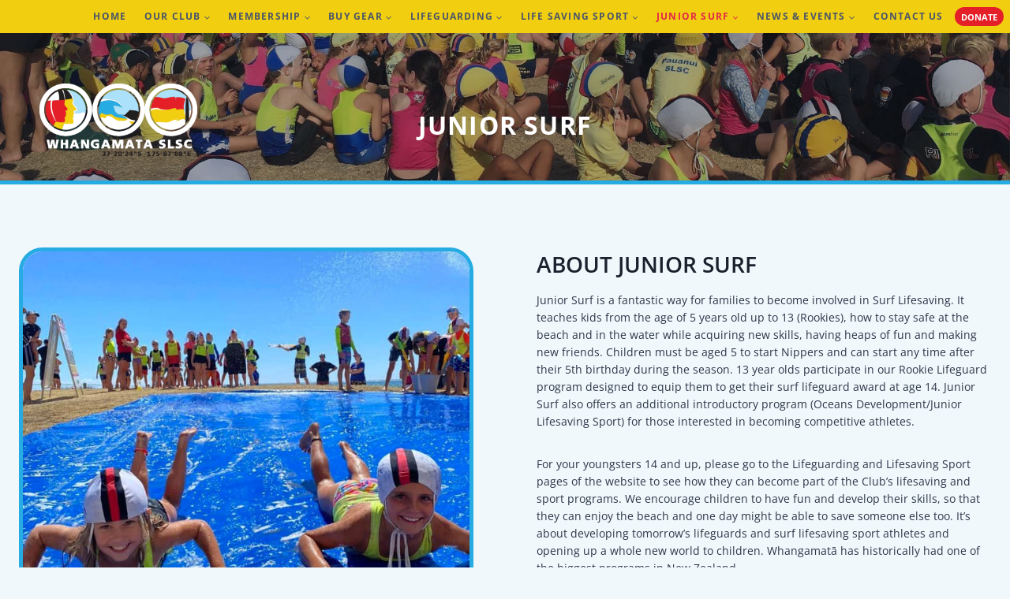

--- FILE ---
content_type: text/html; charset=UTF-8
request_url: https://whangamatasurf.co.nz/about-junior-surf/
body_size: 31049
content:
<!doctype html><html lang="en-NZ" prefix="og: https://ogp.me/ns#" class="no-js" itemtype="https://schema.org/WebPage" itemscope><head><script data-no-optimize="1">var litespeed_docref=sessionStorage.getItem("litespeed_docref");litespeed_docref&&(Object.defineProperty(document,"referrer",{get:function(){return litespeed_docref}}),sessionStorage.removeItem("litespeed_docref"));</script> <meta charset="UTF-8"><meta name="viewport" content="width=device-width, initial-scale=1, minimum-scale=1"><title>About Junior Surf - Whangamata Surf Life Saving Club</title><meta name="description" content="Junior Surf is a fantastic way for families to become involved in Surf Lifesaving. It teaches kids from the age of 5 years old up to 13 (Rookies), how to stay"/><meta name="robots" content="index, follow, max-snippet:-1, max-video-preview:-1, max-image-preview:large"/><link rel="canonical" href="https://whangamatasurf.co.nz/about-junior-surf/" /><meta property="og:locale" content="en_US" /><meta property="og:type" content="article" /><meta property="og:title" content="About Junior Surf - Whangamata Surf Life Saving Club" /><meta property="og:description" content="Junior Surf is a fantastic way for families to become involved in Surf Lifesaving. It teaches kids from the age of 5 years old up to 13 (Rookies), how to stay" /><meta property="og:url" content="https://whangamatasurf.co.nz/about-junior-surf/" /><meta property="og:site_name" content="Whangamata Surf Life Saving Club" /><meta property="og:updated_time" content="2025-11-04T10:32:12+13:00" /><meta property="og:image" content="https://whangamatasurf.co.nz/wp-content/uploads/2022/01/junior-surf-slide-1.jpg" /><meta property="og:image:secure_url" content="https://whangamatasurf.co.nz/wp-content/uploads/2022/01/junior-surf-slide-1.jpg" /><meta property="og:image:width" content="720" /><meta property="og:image:height" content="720" /><meta property="og:image:alt" content="About Junior Surf" /><meta property="og:image:type" content="image/jpeg" /><meta property="article:published_time" content="2021-09-29T00:49:38+13:00" /><meta property="article:modified_time" content="2025-11-04T10:32:12+13:00" /><meta name="twitter:card" content="summary_large_image" /><meta name="twitter:title" content="About Junior Surf - Whangamata Surf Life Saving Club" /><meta name="twitter:description" content="Junior Surf is a fantastic way for families to become involved in Surf Lifesaving. It teaches kids from the age of 5 years old up to 13 (Rookies), how to stay" /><meta name="twitter:image" content="https://whangamatasurf.co.nz/wp-content/uploads/2022/01/junior-surf-slide-1.jpg" /><meta name="twitter:label1" content="Time to read" /><meta name="twitter:data1" content="1 minute" /> <script type="application/ld+json" class="rank-math-schema">{"@context":"https://schema.org","@graph":[{"@type":["SportsClub","Organization"],"@id":"https://whangamatasurf.co.nz/#organization","name":"Whangamata Surf Life Saving Club","url":"https://whangamatasurf.co.nz","logo":{"@type":"ImageObject","@id":"https://whangamatasurf.co.nz/#logo","url":"https://whangamatasurf.co.nz/wp-content/uploads/2022/01/logo-white.png","contentUrl":"https://whangamatasurf.co.nz/wp-content/uploads/2022/01/logo-white.png","caption":"Whangamata Surf Life Saving Club","inLanguage":"en-NZ","width":"600","height":"276"},"openingHours":["Monday,Tuesday,Wednesday,Thursday,Friday,Saturday,Sunday 09:00-17:00"],"image":{"@id":"https://whangamatasurf.co.nz/#logo"}},{"@type":"WebSite","@id":"https://whangamatasurf.co.nz/#website","url":"https://whangamatasurf.co.nz","name":"Whangamata Surf Life Saving Club","publisher":{"@id":"https://whangamatasurf.co.nz/#organization"},"inLanguage":"en-NZ"},{"@type":"ImageObject","@id":"http://whangamatasurf.co.nz/wp-content/uploads/2022/01/junior-surf-slide-1.jpg","url":"http://whangamatasurf.co.nz/wp-content/uploads/2022/01/junior-surf-slide-1.jpg","width":"200","height":"200","inLanguage":"en-NZ"},{"@type":"WebPage","@id":"https://whangamatasurf.co.nz/about-junior-surf/#webpage","url":"https://whangamatasurf.co.nz/about-junior-surf/","name":"About Junior Surf - Whangamata Surf Life Saving Club","datePublished":"2021-09-29T00:49:38+13:00","dateModified":"2025-11-04T10:32:12+13:00","isPartOf":{"@id":"https://whangamatasurf.co.nz/#website"},"primaryImageOfPage":{"@id":"http://whangamatasurf.co.nz/wp-content/uploads/2022/01/junior-surf-slide-1.jpg"},"inLanguage":"en-NZ"},{"@type":"Person","@id":"https://whangamatasurf.co.nz/author/kirianne/","name":"kirianne","url":"https://whangamatasurf.co.nz/author/kirianne/","image":{"@type":"ImageObject","@id":"https://whangamatasurf.co.nz/wp-content/litespeed/avatar/7f4017e97e42318a33be95feca8437a4.jpg?ver=1769028966","url":"https://whangamatasurf.co.nz/wp-content/litespeed/avatar/7f4017e97e42318a33be95feca8437a4.jpg?ver=1769028966","caption":"kirianne","inLanguage":"en-NZ"},"worksFor":{"@id":"https://whangamatasurf.co.nz/#organization"}},{"@type":"Article","headline":"About Junior Surf - Whangamata Surf Life Saving Club","datePublished":"2021-09-29T00:49:38+13:00","dateModified":"2025-11-04T10:32:12+13:00","author":{"@id":"https://whangamatasurf.co.nz/author/kirianne/","name":"kirianne"},"publisher":{"@id":"https://whangamatasurf.co.nz/#organization"},"description":"Junior Surf is a fantastic way for families to become involved in Surf Lifesaving. It teaches kids from the age of 5 years old up to 13 (Rookies), how to stay","name":"About Junior Surf - Whangamata Surf Life Saving Club","@id":"https://whangamatasurf.co.nz/about-junior-surf/#richSnippet","isPartOf":{"@id":"https://whangamatasurf.co.nz/about-junior-surf/#webpage"},"image":{"@id":"http://whangamatasurf.co.nz/wp-content/uploads/2022/01/junior-surf-slide-1.jpg"},"inLanguage":"en-NZ","mainEntityOfPage":{"@id":"https://whangamatasurf.co.nz/about-junior-surf/#webpage"}}]}</script> <link rel='dns-prefetch' href='//www.google.com' /><link rel='dns-prefetch' href='//www.googletagmanager.com' /><link rel="alternate" type="application/rss+xml" title="Whangamata Surf Life Saving Club &raquo; Feed" href="https://whangamatasurf.co.nz/feed/" /><link rel="alternate" type="application/rss+xml" title="Whangamata Surf Life Saving Club &raquo; Comments Feed" href="https://whangamatasurf.co.nz/comments/feed/" /> <script type="litespeed/javascript">document.documentElement.classList.remove('no-js')</script> <link rel="alternate" title="oEmbed (JSON)" type="application/json+oembed" href="https://whangamatasurf.co.nz/wp-json/oembed/1.0/embed?url=https%3A%2F%2Fwhangamatasurf.co.nz%2Fabout-junior-surf%2F" /><link rel="alternate" title="oEmbed (XML)" type="text/xml+oembed" href="https://whangamatasurf.co.nz/wp-json/oembed/1.0/embed?url=https%3A%2F%2Fwhangamatasurf.co.nz%2Fabout-junior-surf%2F&#038;format=xml" /><style id='wp-img-auto-sizes-contain-inline-css'>img:is([sizes=auto i],[sizes^="auto," i]){contain-intrinsic-size:3000px 1500px}
/*# sourceURL=wp-img-auto-sizes-contain-inline-css */</style><style id="litespeed-ccss">.kadence-conversion-wrap{position:fixed;top:0;left:0;right:0;bottom:0;display:flex;justify-content:center;align-items:center;z-index:100001;transform:scale(0);visibility:hidden;opacity:0}.kadence-conversion-wrap.kadence-conversion-slide_in{z-index:1000}.kadence-conversion{background-color:var(--global-palette9,#fff);max-width:600px;width:100%;display:flex;margin:0;justify-content:flex-start;align-items:flex-start;border-radius:0;overflow:visible;position:relative;box-sizing:border-box;text-align:left;border:0 solid #fff0}.kadence-conversion-wrap.kc-align-right{justify-content:flex-end}.kadence-conversion-wrap.kc-valign-bottom{align-items:flex-end}.kadence-conversion-wrap.kadence-conversion-slide_in.kc-valign-bottom{top:auto}.kadence-conversion-wrap.kadence-conversion-slide_in.kc-align-right{right:0;left:auto}.kadence-conversion-slide_in .kadence-conversion{width:100vw}.kadence-conversion-inner{padding:30px;width:100%;display:block;max-height:100vh;overflow-y:auto;position:relative;flex-direction:column}.kadence-conversion-wrap .kadence-conversions-close{background:#fff0;border:0;padding:.3em;display:inline-flex;justify-content:center;align-items:center;color:inherit;-webkit-appearance:none;position:absolute;bottom:calc(100% + 5px);right:0;box-shadow:none;text-shadow:none;font-size:24px;z-index:9999}.kadence-conversion-wrap .kadence-conversions-close svg{fill:currentColor;width:1em;height:1em}.kadence-conversion-wrap.kc-close-position-inside .kadence-conversions-close{top:5px;bottom:auto;right:5px}.kt-row-layout-inner,.kb-row-layout-wrap{position:relative;border:0 solid #fff0}.kt-row-layout-inner:before,.kb-row-layout-wrap:before{clear:both;display:table;content:""}.kt-row-column-wrap{display:grid;grid-template-columns:minmax(0,1fr);gap:var(--global-row-gutter-md,2rem) var(--global-row-gutter-md,2rem);grid-auto-rows:minmax(min-content,max-content);z-index:1;position:relative}.wp-block-kadence-rowlayout .kt-row-column-wrap.kb-theme-content-width{margin-left:auto;margin-right:auto}.kt-row-has-bg>.kt-row-column-wrap{padding-left:var(--global-content-edge-padding,15px);padding-right:var(--global-content-edge-padding,15px)}.kt-inner-column-height-full:not(.kt-row-layout-row){grid-auto-rows:minmax(0,1fr)}.kt-inner-column-height-full:not(.kt-row-layout-row)>.wp-block-kadence-column{align-self:stretch}.kt-inner-column-height-full:not(.kt-row-layout-row)>.wp-block-kadence-column>.kt-inside-inner-col{height:100%}@media screen and (max-width:767px){.kt-inner-column-height-full.kt-mobile-layout-row{grid-auto-rows:minmax(min-content,max-content)}.kt-inner-column-height-full.kt-mobile-layout-row>.wp-block-kadence-column>.kt-inside-inner-col{height:auto}}.kt-row-layout-overlay{top:0;left:0;position:absolute;opacity:.3;height:100%;width:100%;z-index:0;filter:opacity(100%)}.wp-block-kadence-column{display:flex;flex-direction:column;z-index:1;min-width:0;min-height:0}.kt-inside-inner-col{flex-direction:column;border:0 solid #fff0;position:relative}.kt-blocks-info-box-link-wrap{margin-left:auto;margin-right:auto}.kt-info-halign-center{text-align:center}.kt-blocks-info-box-media-align-top .kt-blocks-info-box-media{display:inline-block;max-width:100%}.kt-blocks-info-box-media-align-top .kt-infobox-textcontent{display:block}.kt-blocks-info-box-text{color:var(--global-palette5,#444444)}.wp-block-kadence-infobox .kt-blocks-info-box-text{margin-bottom:0}.wp-block-kadence-infobox .kt-blocks-info-box-title{margin-top:0}.kt-blocks-info-box-link-wrap{display:block;background:var(--global-palette8,#f2f2f2);padding:var(--global-kb-spacing-xs,1rem);border-color:var(--global-palette7,#eeeeee)}.kt-blocks-info-box-media,.kt-blocks-info-box-link-wrap{border:0 solid #fff0}.kt-blocks-info-box-media{color:var(--global-palette5,#444444);padding:10px;margin:0 15px 0 15px}.kt-blocks-info-box-media-align-top .kt-blocks-info-box-media{margin:0}.kt-blocks-info-box-media-align-top .kt-blocks-info-box-media-container{margin:0 15px 0 15px;max-width:inherit}.kt-blocks-info-box-media-container{max-width:100%}.wp-block-kadence-infobox a.kt-blocks-info-box-link-wrap{text-decoration:none!important}.wp-block-kadence-infobox .kt-info-svg-icon{font-size:50px;line-height:1em;min-width:1em;justify-content:center;align-items:center;display:flex}.wp-block-kadence-infobox .kt-info-svg-icon svg{display:block!important;width:1em!important;height:1em!important}.kt-blocks-info-box-media{overflow:hidden}.wp-block-kadence-form{margin-bottom:30px}.kb-form{display:flex;flex-wrap:wrap;margin:0-5px;align-items:flex-end;position:relative;text-align:left}.kb-form .kadence-blocks-form-field{box-sizing:border-box;padding:0 5px;margin-bottom:16px;flex-wrap:wrap;justify-content:flex-start;text-align:left;align-items:center;display:flex;width:100%}.kb-form .kadence-blocks-form-field.kb-submit-field{margin-bottom:0;justify-content:inherit}.kb-form .kadence-blocks-form-field label{display:block;line-height:1.8}.kb-form .kadence-blocks-form-field .kb-text-style-field{flex-basis:100%;max-width:100%;width:100%;border:1px solid var(--global-gray-500,#818a91);background-color:var(--global-palette9,#fff);color:var(--global-palette4,#373a3c);vertical-align:middle;flex-grow:1;z-index:10;min-height:40px;padding:10px 12px;border-radius:3px}.kb-form .kadence-blocks-form-field.kb-input-size-small .kb-text-style-field{min-height:28px;padding:5px 10px}.kb-form .kadence-blocks-form-field .kb-forms-submit{z-index:1;position:relative;padding:8px 16px;line-height:1.8;font-size:18px;text-shadow:none;border-width:0;border-radius:3px;border-color:var(--global-palette-btn-bg,#1768ea);background:var(--global-palette-btn-bg,#1768ea);color:var(--global-palette-btn,#ffffff);display:flex;text-align:center;justify-content:center;border-style:solid;overflow:hidden}.kb-form .kadence-blocks-form-field .kb-forms-submit.kb-button-size-large{padding:12px 24px;font-size:20px}.kb-form .kadence-blocks-form-field .kb-forms-submit.kb-button-width-full{width:100%}.kb-form .kadence-blocks-form-field .kb-forms-submit::before{position:absolute;content:"";top:0;right:0;bottom:0;left:0;z-index:-1;opacity:0}.kb-form .kadence-blocks-form-field .kb-field{justify-content:inherit;text-align:inherit}.kb-form input.kadence-blocks-field.verify{opacity:0;position:absolute;top:0;left:0;height:0;width:0;z-index:-1}.wp-block-button__link{align-content:center;box-sizing:border-box;display:inline-block;height:100%;text-align:center;width:100%;word-break:break-word}:where(.wp-block-button__link){border-radius:9999px;box-shadow:none;padding:calc(.667em + 2px) calc(1.333em + 2px);text-decoration:none}.wp-block-columns{align-items:normal!important;box-sizing:border-box;display:flex;flex-wrap:wrap!important}@media (min-width:782px){.wp-block-columns{flex-wrap:nowrap!important}}@media (max-width:781px){.wp-block-columns:not(.is-not-stacked-on-mobile)>.wp-block-column{flex-basis:100%!important}}@media (min-width:782px){.wp-block-columns:not(.is-not-stacked-on-mobile)>.wp-block-column{flex-basis:0%;flex-grow:1}}:where(.wp-block-columns){margin-bottom:1.75em}.wp-block-column{flex-grow:1;min-width:0;overflow-wrap:break-word;word-break:break-word}.wp-block-column.is-vertically-aligned-top{align-self:flex-start}.wp-block-column.is-vertically-aligned-top{width:100%}ul{box-sizing:border-box}.entry-content{counter-reset:footnotes}:root{--wp--preset--font-size--normal:16px;--wp--preset--font-size--huge:42px}.screen-reader-text{border:0;clip-path:inset(50%);height:1px;margin:-1px;overflow:hidden;padding:0;position:absolute;width:1px;word-wrap:normal!important}html :where(img[class*=wp-image-]){height:auto;max-width:100%}:where(figure){margin:0 0 1em}.wp-block-button__link{color:#fff;background-color:#32373c;border-radius:9999px;box-shadow:none;text-decoration:none;padding:calc(.667em + 2px) calc(1.333em + 2px);font-size:1.125em}:root{--wp--preset--aspect-ratio--square:1;--wp--preset--aspect-ratio--4-3:4/3;--wp--preset--aspect-ratio--3-4:3/4;--wp--preset--aspect-ratio--3-2:3/2;--wp--preset--aspect-ratio--2-3:2/3;--wp--preset--aspect-ratio--16-9:16/9;--wp--preset--aspect-ratio--9-16:9/16;--wp--preset--color--black:#000000;--wp--preset--color--cyan-bluish-gray:#abb8c3;--wp--preset--color--white:#ffffff;--wp--preset--color--pale-pink:#f78da7;--wp--preset--color--vivid-red:#cf2e2e;--wp--preset--color--luminous-vivid-orange:#ff6900;--wp--preset--color--luminous-vivid-amber:#fcb900;--wp--preset--color--light-green-cyan:#7bdcb5;--wp--preset--color--vivid-green-cyan:#00d084;--wp--preset--color--pale-cyan-blue:#8ed1fc;--wp--preset--color--vivid-cyan-blue:#0693e3;--wp--preset--color--vivid-purple:#9b51e0;--wp--preset--color--theme-palette-1:var(--global-palette1);--wp--preset--color--theme-palette-2:var(--global-palette2);--wp--preset--color--theme-palette-3:var(--global-palette3);--wp--preset--color--theme-palette-4:var(--global-palette4);--wp--preset--color--theme-palette-5:var(--global-palette5);--wp--preset--color--theme-palette-6:var(--global-palette6);--wp--preset--color--theme-palette-7:var(--global-palette7);--wp--preset--color--theme-palette-8:var(--global-palette8);--wp--preset--color--theme-palette-9:var(--global-palette9);--wp--preset--gradient--vivid-cyan-blue-to-vivid-purple:linear-gradient(135deg,rgba(6,147,227,1) 0%,rgb(155,81,224) 100%);--wp--preset--gradient--light-green-cyan-to-vivid-green-cyan:linear-gradient(135deg,rgb(122,220,180) 0%,rgb(0,208,130) 100%);--wp--preset--gradient--luminous-vivid-amber-to-luminous-vivid-orange:linear-gradient(135deg,rgba(252,185,0,1) 0%,rgba(255,105,0,1) 100%);--wp--preset--gradient--luminous-vivid-orange-to-vivid-red:linear-gradient(135deg,rgba(255,105,0,1) 0%,rgb(207,46,46) 100%);--wp--preset--gradient--very-light-gray-to-cyan-bluish-gray:linear-gradient(135deg,rgb(238,238,238) 0%,rgb(169,184,195) 100%);--wp--preset--gradient--cool-to-warm-spectrum:linear-gradient(135deg,rgb(74,234,220) 0%,rgb(151,120,209) 20%,rgb(207,42,186) 40%,rgb(238,44,130) 60%,rgb(251,105,98) 80%,rgb(254,248,76) 100%);--wp--preset--gradient--blush-light-purple:linear-gradient(135deg,rgb(255,206,236) 0%,rgb(152,150,240) 100%);--wp--preset--gradient--blush-bordeaux:linear-gradient(135deg,rgb(254,205,165) 0%,rgb(254,45,45) 50%,rgb(107,0,62) 100%);--wp--preset--gradient--luminous-dusk:linear-gradient(135deg,rgb(255,203,112) 0%,rgb(199,81,192) 50%,rgb(65,88,208) 100%);--wp--preset--gradient--pale-ocean:linear-gradient(135deg,rgb(255,245,203) 0%,rgb(182,227,212) 50%,rgb(51,167,181) 100%);--wp--preset--gradient--electric-grass:linear-gradient(135deg,rgb(202,248,128) 0%,rgb(113,206,126) 100%);--wp--preset--gradient--midnight:linear-gradient(135deg,rgb(2,3,129) 0%,rgb(40,116,252) 100%);--wp--preset--font-size--small:var(--global-font-size-small);--wp--preset--font-size--medium:var(--global-font-size-medium);--wp--preset--font-size--large:var(--global-font-size-large);--wp--preset--font-size--x-large:42px;--wp--preset--font-size--larger:var(--global-font-size-larger);--wp--preset--font-size--xxlarge:var(--global-font-size-xxlarge);--wp--preset--spacing--20:0.44rem;--wp--preset--spacing--30:0.67rem;--wp--preset--spacing--40:1rem;--wp--preset--spacing--50:1.5rem;--wp--preset--spacing--60:2.25rem;--wp--preset--spacing--70:3.38rem;--wp--preset--spacing--80:5.06rem;--wp--preset--shadow--natural:6px 6px 9px rgba(0, 0, 0, 0.2);--wp--preset--shadow--deep:12px 12px 50px rgba(0, 0, 0, 0.4);--wp--preset--shadow--sharp:6px 6px 0px rgba(0, 0, 0, 0.2);--wp--preset--shadow--outlined:6px 6px 0px -3px rgba(255, 255, 255, 1), 6px 6px rgba(0, 0, 0, 1);--wp--preset--shadow--crisp:6px 6px 0px rgba(0, 0, 0, 1)}:where(.is-layout-flex){gap:.5em}body .is-layout-flex{display:flex}.is-layout-flex{flex-wrap:wrap;align-items:center}.is-layout-flex>:is(*,div){margin:0}:where(.wp-block-columns.is-layout-flex){gap:2em}:where(.wp-block-columns.is-layout-flex){gap:2em}.alignnone{margin:5px 15px 10px}.alignnone{display:block;margin-left:0;margin-right:0}html{line-height:1.15;-webkit-text-size-adjust:100%}body{margin:0}main{display:block;min-width:0}h1{font-size:2em;margin:.67em 0}a{background-color:#fff0}img{border-style:none}button,input{font-size:100%;margin:0}button,input{overflow:visible}button{text-transform:none}button{-webkit-appearance:button}button::-moz-focus-inner{border-style:none;padding:0}button:-moz-focusring{outline:1px dotted ButtonText}::-webkit-file-upload-button{-webkit-appearance:button;font:inherit}:root{--global-gray-400:#CBD5E0;--global-gray-500:#A0AEC0;--global-xs-spacing:1em;--global-sm-spacing:1.5rem;--global-md-spacing:2rem;--global-lg-spacing:2.5em;--global-xl-spacing:3.5em;--global-xxl-spacing:5rem;--global-edge-spacing:1.5rem;--global-boxed-spacing:2rem;--global-font-size-small:clamp(0.8rem, 0.73rem + 0.217vw, 0.9rem);--global-font-size-medium:clamp(1.1rem, 0.995rem + 0.326vw, 1.25rem);--global-font-size-large:clamp(1.75rem, 1.576rem + 0.543vw, 2rem);--global-font-size-larger:clamp(2rem, 1.6rem + 1vw, 2.5rem);--global-font-size-xxlarge:clamp(2.25rem, 1.728rem + 1.63vw, 3rem)}h1,h2{padding:0;margin:0}html{box-sizing:border-box}*,*::before,*::after{box-sizing:inherit}ul{margin:0 0 1.5em 1.5em;padding:0}ul{list-style:disc}li>ul{margin-bottom:0;margin-left:1.5em}img{display:block;height:auto;max-width:100%}figure{margin:.5em 0}a{color:var(--global-palette-highlight)}.screen-reader-text{clip:rect(1px,1px,1px,1px);position:absolute!important;height:1px;width:1px;overflow:hidden;word-wrap:normal!important}input[type="text"],input[type="email"]{-webkit-appearance:none;color:var(--global-palette5);border:1px solid var(--global-gray-400);border-radius:3px;padding:.4em .5em;max-width:100%;background:var(--global-palette9);box-shadow:0 0 0-7px #fff0}::-webkit-input-placeholder{color:var(--global-palette6)}::-moz-placeholder{color:var(--global-palette6);opacity:1}::placeholder{color:var(--global-palette6)}button,.button,.wp-block-button__link{border-radius:3px;background:var(--global-palette-btn-bg);color:var(--global-palette-btn);padding:.4em 1em;border:0;font-size:1.125rem;line-height:1.6;display:inline-block;font-family:inherit;text-decoration:none;box-shadow:0 0 0-7px #fff0}button:visited,.button:visited,.wp-block-button__link:visited{background:var(--global-palette-btn-bg);color:var(--global-palette-btn)}.button.button-size-small{font-size:80%;padding:.3em .7em}.kadence-svg-iconset{display:inline-flex;align-self:center}.kadence-svg-iconset svg{height:1em;width:1em}.kadence-svg-iconset.svg-baseline svg{top:.125em;position:relative}:root .has-theme-palette-2-background-color{background-color:var(--global-palette2)}:root .has-theme-palette-3-color{color:var(--global-palette3)}.kt-clear{*zoom:1}.kt-clear::before,.kt-clear::after{content:" ";display:table}.kt-clear::after{clear:both}.content-area{margin:var(--global-xxl-spacing)0}.entry-content{word-break:break-word}.content-width-fullwidth .content-container.site-container{max-width:none;padding:0}.content-width-fullwidth .content-area{margin-top:0;margin-bottom:0}.site-container{margin:0 auto;padding:0 var(--global-content-edge-padding)}.content-bg{background:#fff}.content-style-unboxed .entry:not(.loop-entry)>.entry-content-wrap{padding:0}.content-style-unboxed .content-bg:not(.loop-entry){background:#fff0}.content-style-unboxed .entry:not(.loop-entry){box-shadow:none;border-radius:0}#wrapper{overflow:hidden;overflow:clip}body.footer-on-bottom #wrapper{min-height:100vh;display:flex;flex-direction:column}body.footer-on-bottom #inner-wrap{flex:1 0 auto}:root{--global-palette1:#26ace2;--global-palette2:#1a799d;--global-palette3:#1A202C;--global-palette4:#2D3748;--global-palette5:#4A5568;--global-palette6:#abe1fa;--global-palette7:#e1f5fe;--global-palette8:#f0f8fc;--global-palette9:#FFFFFF;--global-palette9rgb:255, 255, 255;--global-palette-highlight:var(--global-palette1);--global-palette-highlight-alt:var(--global-palette2);--global-palette-highlight-alt2:var(--global-palette9);--global-palette-btn-bg:var(--global-palette1);--global-palette-btn-bg-hover:var(--global-palette2);--global-palette-btn:var(--global-palette9);--global-palette-btn-hover:var(--global-palette9);--global-body-font-family:'Open Sans', sans-serif;--global-heading-font-family:inherit;--global-primary-nav-font-family:inherit;--global-fallback-font:sans-serif;--global-display-fallback-font:sans-serif;--global-content-width:1290px;--global-content-wide-width:calc(1290px + 230px);--global-content-narrow-width:842px;--global-content-edge-padding:1.5rem;--global-content-boxed-padding:2rem;--global-calc-content-width:calc(1290px - var(--global-content-edge-padding) - var(--global-content-edge-padding) );--wp--style--global--content-size:var(--global-calc-content-width)}.wp-site-blocks{--global-vw:calc( 100vw - ( 0.5 * var(--scrollbar-offset)))}body{background:var(--global-palette8)}body,input{font-style:normal;font-weight:400;font-size:14px;line-height:1.6;font-family:var(--global-body-font-family);color:var(--global-palette4)}.content-bg,body.content-style-unboxed .site{background:var(--global-palette8)}h1,h2{font-family:var(--global-heading-font-family)}h1{font-style:normal;font-weight:800;font-size:32px;line-height:1.5;text-transform:uppercase;color:var(--global-palette3)}h2{font-style:normal;font-weight:600;font-size:28px;line-height:1.5;text-transform:uppercase;color:var(--global-palette3)}@media all and (max-width:767px){h1{font-size:30px}}.site-container{max-width:var(--global-content-width)}.content-area{margin-top:5rem;margin-bottom:5rem}@media all and (max-width:1024px){.content-area{margin-top:3rem;margin-bottom:3rem}}@media all and (max-width:767px){.content-area{margin-top:2rem;margin-bottom:2rem}}@media all and (max-width:1024px){:root{--global-content-boxed-padding:2rem}}@media all and (max-width:767px){:root{--global-content-boxed-padding:1.5rem}}.entry-content-wrap{padding:2rem}@media all and (max-width:1024px){.entry-content-wrap{padding:2rem}}@media all and (max-width:767px){.entry-content-wrap{padding:1.5rem}}.entry.single-entry{box-shadow:0 15px 15px -10px rgb(0 0 0/.05)}button,.button,.wp-block-button__link{border-radius:100px;box-shadow:0 0 0-7px #fff0}@media all and (max-width:1024px){.mobile-transparent-header #masthead{position:absolute;left:0;right:0;z-index:100}.mobile-transparent-header #masthead,.mobile-transparent-header .site-top-header-wrap .site-header-row-container-inner,.mobile-transparent-header .site-main-header-wrap .site-header-row-container-inner{background:#fff0}}@media all and (min-width:1025px){.transparent-header #masthead{position:absolute;left:0;right:0;z-index:100}.transparent-header #masthead,.transparent-header .site-top-header-wrap .site-header-row-container-inner,.transparent-header .site-main-header-wrap .site-header-row-container-inner{background:#fff0}}.site-branding a.brand img{max-width:200px}.site-branding{padding:0 0 0 0}#masthead{background-color:#fff0;background-image:url(http://whangamatasurf.co.nz/wp-content/uploads/2022/01/270630343_3068717236730624_1062562424418101491_n.jpeg);background-position:center;background-size:cover}.site-main-header-inner-wrap{min-height:100px}.site-main-header-wrap .site-header-row-container-inner>.site-container{padding:60px 50px 50px 50px}.site-top-header-inner-wrap{min-height:10px}.site-top-header-wrap .site-header-row-container-inner>.site-container{padding:8px 8px 8px 8px}.transparent-header #masthead .site-top-header-wrap .site-header-row-container-inner{background:#f2ce10}@media all and (max-width:1024px){.transparent-header #masthead .site-top-header-wrap .site-header-row-container-inner{background:#fff0}}@media all and (max-width:767px){.transparent-header #masthead .site-top-header-wrap .site-header-row-container-inner{background:#fff0}}.main-navigation .primary-menu-container>ul>li.menu-item>a{padding-left:calc(0.8em/2);padding-right:calc(0.8em/2);padding-top:.6em;padding-bottom:.6em;color:var(--global-palette5);background:#fff0}.main-navigation .primary-menu-container>ul li.menu-item>a{font-style:normal;font-weight:700;font-size:12px;line-height:1;letter-spacing:.1em;text-transform:uppercase}.main-navigation .primary-menu-container>ul>li.menu-item.current-menu-item>a,.main-navigation .primary-menu-container>ul>li.menu-item.current-menu-ancestor>a{color:#e22649}.header-navigation .header-menu-container ul ul.sub-menu{background:var(--global-palette2);box-shadow:0 2px 13px 0 rgb(0 0 0/.1)}.header-navigation .header-menu-container ul ul li.menu-item{border-bottom:1px solid rgb(255 255 255/.1)}.header-navigation .header-menu-container ul ul li.menu-item>a{width:200px;padding-top:1em;padding-bottom:1em;color:var(--global-palette8);font-size:12px}.header-navigation .header-menu-container ul ul li.menu-item.current-menu-item>a{color:var(--global-palette9);background:var(--global-palette4)}.mobile-toggle-open-container .menu-toggle-open{color:var(--global-palette9);padding:.4em .6em .4em .6em;font-style:normal;font-size:14px;text-transform:uppercase}.mobile-toggle-open-container .menu-toggle-open .menu-toggle-icon{font-size:20px}.mobile-navigation ul li{font-size:14px}.mobile-navigation ul li a{padding-top:1em;padding-bottom:1em}.mobile-navigation ul li>a,.mobile-navigation ul li.menu-item-has-children>.drawer-nav-drop-wrap{color:var(--global-palette8)}.mobile-navigation ul li.current-menu-item>a,.mobile-navigation ul li.current-menu-item.menu-item-has-children>.drawer-nav-drop-wrap{color:var(--global-palette-highlight)}.mobile-navigation ul li.menu-item-has-children .drawer-nav-drop-wrap,.mobile-navigation ul li:not(.menu-item-has-children) a{border-bottom:1px solid rgb(255 255 255/.1)}.mobile-navigation:not(.drawer-navigation-parent-toggle-true) ul li.menu-item-has-children .drawer-nav-drop-wrap button{border-left:1px solid rgb(255 255 255/.1)}#mobile-drawer .drawer-inner{background:var(--global-palette2)}#mobile-drawer .drawer-header .drawer-toggle{padding:.6em .15em .6em .15em;font-size:24px}#main-header .header-button{font-style:normal;font-weight:700;text-transform:uppercase;margin:0 0 0 0;border-radius:50px 50px 50px 50px;background:#e41f28;border:2px none #fff0;box-shadow:0 0 0-7px #fff0}.site-branding{max-height:inherit}.site-branding a.brand{display:flex;gap:1em;flex-direction:row;align-items:center;text-decoration:none;color:inherit;max-height:inherit}.site-branding a.brand img{display:block}.header-navigation ul ul.sub-menu{display:none;position:absolute;top:100%;flex-direction:column;background:#fff;margin-left:0;box-shadow:0 2px 13px rgb(0 0 0/.1);z-index:1000}.header-navigation ul ul.sub-menu>li:last-child{border-bottom:0}.header-navigation[class*=header-navigation-dropdown-animation-fade] ul ul.sub-menu{opacity:0;visibility:hidden;transform:translate3d(0,0,0);display:block;clip:rect(1px,1px,1px,1px);height:1px;overflow:hidden}.nav--toggle-sub .dropdown-nav-toggle{display:block;background:0 0;position:absolute;right:0;top:50%;width:.7em;height:.7em;font-size:inherit;width:.9em;height:.9em;font-size:.9em;display:inline-flex;line-height:inherit;margin:0;padding:0;border:none;border-radius:0;transform:translateY(-50%);overflow:visible}.nav--toggle-sub li.menu-item-has-children{position:relative}.nav-drop-title-wrap{position:relative;padding-right:1em;display:block}.header-menu-container,.header-navigation{display:flex}.header-navigation li.menu-item>a{display:block;width:100%;text-decoration:none;color:var(--global-palette4);transform:translate3d(0,0,0)}.header-navigation ul.sub-menu{display:block;list-style:none;margin:0;padding:0}.header-navigation ul li.menu-item>a{padding:.6em .5em}.header-navigation ul ul li.menu-item>a{padding:1em}.header-navigation ul ul li.menu-item>a{width:200px}.header-navigation .menu{display:flex;flex-wrap:wrap;justify-content:center;align-items:center;list-style:none;margin:0;padding:0}.menu-toggle-open{display:flex;background:0 0;align-items:center;box-shadow:none}.menu-toggle-open .menu-toggle-label{padding-right:5px}.menu-toggle-open .menu-toggle-icon{display:flex}.menu-toggle-open.menu-toggle-style-default{border:0}.wp-site-blocks .menu-toggle-open{box-shadow:none}.mobile-navigation{width:100%}.mobile-navigation a{display:block;width:100%;text-decoration:none;padding:.6em .5em}.mobile-navigation ul{display:block;list-style:none;margin:0;padding:0}.drawer-nav-drop-wrap{display:flex;position:relative}.drawer-nav-drop-wrap a{color:inherit}.drawer-nav-drop-wrap .drawer-sub-toggle{background:0 0;color:inherit;padding:.5em .7em;display:flex;border:0;border-radius:0;box-shadow:none;line-height:normal}.mobile-navigation ul ul{padding-left:1em}.mobile-navigation ul.has-collapse-sub-nav ul.sub-menu{display:none}.popup-drawer{position:fixed;display:none;top:0;bottom:0;left:-99999rem;right:99999rem;z-index:100000}.popup-drawer .drawer-overlay{background-color:rgb(0 0 0/.4);position:fixed;top:0;right:0;bottom:0;left:0;opacity:0}.popup-drawer .drawer-inner{width:100%;transform:translateX(100%);max-width:90%;right:0;top:0;overflow:auto;background:#090c10;color:#fff;bottom:0;opacity:0;position:fixed;box-shadow:0 0 2rem 0 rgb(0 0 0/.1);display:flex;flex-direction:column}.popup-drawer .drawer-header{padding:0 1.5em;display:flex;justify-content:flex-end;min-height:calc(1.2em + 24px)}.popup-drawer .drawer-header .drawer-toggle{background:0 0;border:0;font-size:24px;line-height:1;padding:.6em .15em;color:inherit;display:flex;box-shadow:none;border-radius:0}.popup-drawer .drawer-content{padding:0 1.5em 1.5em}.popup-drawer .drawer-header .drawer-toggle{width:1em;position:relative;height:1em;box-sizing:content-box;font-size:24px}.drawer-toggle .toggle-close-bar{width:.75em;height:.08em;background:currentColor;transform-origin:center center;position:absolute;margin-top:-.04em;opacity:0;border-radius:.08em;left:50%;margin-left:-.375em;top:50%;transform:rotate(45deg) translateX(-50%)}.drawer-toggle .toggle-close-bar:last-child{transform:rotate(-45deg) translateX(50%)}#main-header{display:none}#masthead{position:relative;z-index:11}@media screen and (min-width:1025px){#main-header{display:block}#mobile-header{display:none}}.site-header-row{display:grid;grid-template-columns:auto auto}.site-header-section{display:flex;max-height:inherit}.site-header-item{display:flex;align-items:center;margin-right:10px;max-height:inherit}.site-header-section>.site-header-item:last-child{margin-right:0}.drawer-content .site-header-item{margin-right:0;margin-bottom:10px}.drawer-content .site-header-item:last-child{margin-bottom:0}.site-header-section-right{justify-content:flex-end}.header-navigation-layout-stretch-true{flex-grow:1}.header-navigation-layout-stretch-true .header-navigation{flex-grow:1}.header-navigation-layout-stretch-true .header-navigation .header-menu-container{flex-grow:1}.header-navigation-layout-stretch-true .header-navigation .header-menu-container .menu{flex-grow:1;justify-content:space-between}.kadence-sticky-header{position:relative;z-index:1}#mobile-drawer{z-index:99999}.single-content .wp-block-columns{margin-bottom:var(--global-md-spacing);margin-top:0}.entry{box-shadow:0 15px 25px -10px rgb(0 0 0/.05);border-radius:.25rem}.content-wrap{position:relative}.single-content{margin:var(--global-md-spacing)0 0}.single-content figure,.single-content p,.single-content .wp-block-kadence-advancedbtn{margin-top:0;margin-bottom:var(--global-md-spacing)}.single-content h1,.single-content h2{margin:1.5em 0 .5em}.single-content h1:first-child,.single-content h2:first-child{margin-top:0}.single-content h1+*,.single-content h2+*{margin-top:0}.single-content figure:last-child,.single-content p:last-child,.single-content .wp-block-kadence-advancedbtn:last-child{margin-bottom:0}.entry-content:after{display:table;clear:both;content:""}.content-title-style-hide .entry-content{margin:0}.wp-block-kadence-image img{max-width:100%;border:0 solid currentColor;box-sizing:border-box}.wp-block-kadence-image .kb-is-ratio-image{height:0;position:relative}.wp-block-kadence-image .kb-is-ratio-image img{position:absolute;flex:1;height:100%;-o-object-fit:cover;object-fit:cover;width:100%;top:0;left:0}.wp-block-kadence-image .kb-image-ratio-square{padding-bottom:100%}.kb-buttons-wrap{display:flex;flex-wrap:wrap;align-items:center;justify-content:center;gap:var(--global-kb-gap-xs,.5rem)}.kb-button{z-index:1;position:relative;overflow:hidden;display:inline-flex;text-align:center;align-items:center;justify-content:center}.kb-button.wp-block-button__link{width:auto;height:auto}.kb-button.kt-btn-width-type-full{flex:1 0 fit-content;width:100%}.wp-block-kadence-advancedbtn .kb-button:not(.specificity):not(.extra-specificity){text-decoration:none}.kb-button::before{position:absolute;content:"";top:0;right:0;bottom:0;left:0;z-index:-1;opacity:0;background:#fff0}:root{--global-kb-font-size-sm:clamp(0.8rem, 0.73rem + 0.217vw, 0.9rem);--global-kb-font-size-md:clamp(1.1rem, 0.995rem + 0.326vw, 1.25rem);--global-kb-font-size-lg:clamp(1.75rem, 1.576rem + 0.543vw, 2rem);--global-kb-font-size-xl:clamp(2.25rem, 1.728rem + 1.63vw, 3rem);--global-kb-font-size-xxl:clamp(2.5rem, 1.456rem + 3.26vw, 4rem);--global-kb-font-size-xxxl:clamp(2.75rem, 0.489rem + 7.065vw, 6rem)}#kt-layout-id_bf2fd8-3e>.kt-row-column-wrap{padding-top:var(--global-kb-row-default-top,25px);padding-bottom:var(--global-kb-row-default-bottom,25px);padding-top:30px;padding-bottom:30px;padding-left:30px;padding-right:30px;grid-template-columns:minmax(0,1fr)}@media all and (max-width:767px){#kt-layout-id_bf2fd8-3e>.kt-row-column-wrap{grid-template-columns:minmax(0,1fr)}}.kadence-column_66b9d2-8e>.kt-inside-inner-col{column-gap:var(--global-kb-gap-sm,1rem)}.kadence-column_66b9d2-8e>.kt-inside-inner-col{flex-direction:column}@media all and (max-width:1024px){.kadence-column_66b9d2-8e>.kt-inside-inner-col{flex-direction:column}}@media all and (max-width:767px){.kadence-column_66b9d2-8e>.kt-inside-inner-col{flex-direction:column}}#kt-info-box_896869-89 .kt-blocks-info-box-link-wrap{border-top-width:0;border-right-width:0;border-bottom-width:0;border-left-width:0;background:#fff0;padding-top:24px;padding-right:24px;padding-bottom:24px;padding-left:24px}#kt-info-box_896869-89 .kadence-info-box-icon-container .kt-info-svg-icon{font-size:80px}#kt-info-box_896869-89 .kt-blocks-info-box-media{color:var(--global-palette9,#ffffff);background:#fff0;border-color:#eee;border-top-width:0;border-right-width:0;border-bottom-width:0;border-left-width:0;padding-top:0;padding-right:0;padding-bottom:0;padding-left:0}#kt-info-box_896869-89 .kt-blocks-info-box-media-container{margin-top:0;margin-right:20px;margin-bottom:0;margin-left:0}#kt-info-box_896869-89 .kt-infobox-textcontent h2.kt-blocks-info-box-title{color:#fff;font-size:30px;padding-top:0;padding-right:0;padding-bottom:0;padding-left:0;margin-top:5px;margin-right:0;margin-bottom:10px;margin-left:0}#kt-info-box_896869-89 .kt-infobox-textcontent .kt-blocks-info-box-text{color:#fff}.wp-block-kadence-form.kadence-form-_5f8205-1a.kb-form-wrap{margin-top:0;margin-right:0;margin-bottom:30px;margin-left:0}.kadence-form-_5f8205-1a .kb-form .kadence-blocks-form-field .kb-text-style-field{color:#fff;background:rgb(255 255 255/.1);border-color:#fff0}.kadence-form-_5f8205-1a .kb-form .kadence-blocks-form-field>label{color:#fff;font-size:10px;text-transform:uppercase}.kadence-form-_5f8205-1a .kb-form .kadence-blocks-form-field .kb-forms-submit{border-radius:30px}.kadence-form-_5f8205-1a .kb-form .kadence-blocks-form-field .kb-forms-submit{font-size:16px;text-transform:uppercase;font-weight:700}.kb-form input.kadence-blocks-field.verify{opacity:0;position:absolute;top:0;left:0;width:0;height:0;z-index:-1}.kb-row-layout-id39_b17d9b-19>.kt-row-column-wrap{align-content:end}:where(.kb-row-layout-id39_b17d9b-19>.kt-row-column-wrap)>.wp-block-kadence-column{justify-content:end}.kb-row-layout-id39_b17d9b-19>.kt-row-column-wrap{max-width:var(--global-content-width,1290px);padding-left:var(--global-content-edge-padding);padding-right:var(--global-content-edge-padding);padding-top:130px;padding-bottom:30px;grid-template-columns:minmax(0,1fr)}.kb-row-layout-id39_b17d9b-19{border-bottom:5px solid var(--global-palette1,#3182CE)}.kb-row-layout-id39_b17d9b-19{background-image:url(http://whangamatasurf.co.nz/wp-content/uploads/2022/01/bn-junior-surf.jpg);background-size:cover;background-position:61% 36%;background-attachment:scroll;background-repeat:no-repeat}.kb-row-layout-id39_b17d9b-19>.kt-row-layout-overlay{opacity:.4;background-color:var(--global-palette3,#1A202C)}@media all and (max-width:1024px){.kb-row-layout-id39_b17d9b-19{border-bottom:5px solid var(--global-palette1,#3182CE)}}@media all and (max-width:767px){.kb-row-layout-id39_b17d9b-19>.kt-row-column-wrap{grid-template-columns:minmax(0,1fr)}.kb-row-layout-id39_b17d9b-19{border-bottom:5px solid var(--global-palette1,#3182CE)}}.kadence-column39_f73896-96>.kt-inside-inner-col{column-gap:var(--global-kb-gap-sm,1rem)}.kadence-column39_f73896-96>.kt-inside-inner-col{flex-direction:column}@media all and (max-width:1024px){.kadence-column39_f73896-96>.kt-inside-inner-col{flex-direction:column}}@media all and (max-width:767px){.kadence-column39_f73896-96>.kt-inside-inner-col{flex-direction:column}}.wp-block-kadence-advancedheading.kt-adv-heading39_56a5ae-e2,.wp-block-kadence-advancedheading.kt-adv-heading39_56a5ae-e2[data-kb-block="kb-adv-heading39_56a5ae-e2"]{text-align:center;font-weight:700;text-transform:uppercase;letter-spacing:1.2px;color:#fff}.kb-row-layout-id39_507d1a-89>.kt-row-column-wrap{column-gap:80px;max-width:var(--global-content-width,1290px);padding-left:var(--global-content-edge-padding);padding-right:var(--global-content-edge-padding);padding-top:70px;padding-bottom:0;min-height:400px;grid-template-columns:minmax(0,calc(50% - ((80px*1)/2))) minmax(0,calc(50% - ((80px*1)/2)))}@media all and (max-width:1024px){.kb-row-layout-id39_507d1a-89>.kt-row-column-wrap{grid-template-columns:minmax(0,calc(50% - ((80px*1)/2))) minmax(0,calc(50% - ((80px*1)/2)))}}@media all and (max-width:767px){.kb-row-layout-id39_507d1a-89>.kt-row-column-wrap{grid-template-columns:minmax(0,1fr)}.kb-row-layout-id39_507d1a-89>.kt-row-column-wrap>.wp-block-kadence-column:nth-of-type(1){order:2}.kb-row-layout-id39_507d1a-89>.kt-row-column-wrap>.wp-block-kadence-column:nth-of-type(2){order:1}}.kadence-column39_6943cb-e6>.kt-inside-inner-col{display:flex}.kadence-column39_6943cb-e6>.kt-inside-inner-col,.kadence-column39_6943cb-e6>.kt-inside-inner-col:before{border-top-left-radius:30px;border-top-right-radius:30px;border-bottom-right-radius:30px;border-bottom-left-radius:30px}.kadence-column39_6943cb-e6>.kt-inside-inner-col{column-gap:var(--global-kb-gap-sm,1rem)}.kadence-column39_6943cb-e6>.kt-inside-inner-col{flex-direction:column;justify-content:flex-start}.kt-row-column-wrap>.kadence-column39_6943cb-e6{align-self:flex-start}.kt-inner-column-height-full:not(.kt-has-1-columns)>.wp-block-kadence-column.kadence-column39_6943cb-e6{align-self:auto}.kt-inner-column-height-full:not(.kt-has-1-columns)>.wp-block-kadence-column.kadence-column39_6943cb-e6>.kt-inside-inner-col{flex-direction:column;justify-content:flex-start}@media all and (max-width:1024px){.kt-row-column-wrap>.kadence-column39_6943cb-e6{align-self:flex-start}}@media all and (max-width:1024px){.kt-inner-column-height-full:not(.kt-has-1-columns)>.wp-block-kadence-column.kadence-column39_6943cb-e6{align-self:auto}}@media all and (max-width:1024px){.kt-inner-column-height-full:not(.kt-has-1-columns)>.wp-block-kadence-column.kadence-column39_6943cb-e6>.kt-inside-inner-col{flex-direction:column;justify-content:flex-start}}@media all and (max-width:1024px){.kadence-column39_6943cb-e6>.kt-inside-inner-col{flex-direction:column}}@media all and (max-width:767px){.kt-row-column-wrap>.kadence-column39_6943cb-e6{align-self:flex-start}.kt-inner-column-height-full:not(.kt-has-1-columns)>.wp-block-kadence-column.kadence-column39_6943cb-e6{align-self:auto}.kt-inner-column-height-full:not(.kt-has-1-columns)>.wp-block-kadence-column.kadence-column39_6943cb-e6>.kt-inside-inner-col{flex-direction:column;justify-content:flex-start}.kadence-column39_6943cb-e6>.kt-inside-inner-col{flex-direction:column}}.kb-image39_ba5972-ef img.kb-img{border-top:5px solid var(--global-palette1,#3182CE);border-right:5px solid var(--global-palette1,#3182CE);border-bottom:5px solid var(--global-palette1,#3182CE);border-left:5px solid var(--global-palette1,#3182CE);border-top-left-radius:30px;border-top-right-radius:30px;border-bottom-right-radius:30px;border-bottom-left-radius:30px}@media all and (max-width:1024px){.kb-image39_ba5972-ef img.kb-img{border-top:5px solid var(--global-palette1,#3182CE);border-right:5px solid var(--global-palette1,#3182CE);border-bottom:5px solid var(--global-palette1,#3182CE);border-left:5px solid var(--global-palette1,#3182CE)}}@media all and (max-width:767px){.kb-image39_ba5972-ef img.kb-img{border-top:5px solid var(--global-palette1,#3182CE);border-right:5px solid var(--global-palette1,#3182CE);border-bottom:5px solid var(--global-palette1,#3182CE);border-left:5px solid var(--global-palette1,#3182CE)}}.kadence-column39_e827c5-1c>.kt-inside-inner-col{display:flex}.kadence-column39_e827c5-1c>.kt-inside-inner-col{column-gap:var(--global-kb-gap-sm,1rem)}.kadence-column39_e827c5-1c>.kt-inside-inner-col{flex-direction:column;justify-content:flex-start}.kt-row-column-wrap>.kadence-column39_e827c5-1c{align-self:flex-start}.kt-inner-column-height-full:not(.kt-has-1-columns)>.wp-block-kadence-column.kadence-column39_e827c5-1c{align-self:auto}.kt-inner-column-height-full:not(.kt-has-1-columns)>.wp-block-kadence-column.kadence-column39_e827c5-1c>.kt-inside-inner-col{flex-direction:column;justify-content:flex-start}@media all and (max-width:1024px){.kt-row-column-wrap>.kadence-column39_e827c5-1c{align-self:flex-start}}@media all and (max-width:1024px){.kt-inner-column-height-full:not(.kt-has-1-columns)>.wp-block-kadence-column.kadence-column39_e827c5-1c{align-self:auto}}@media all and (max-width:1024px){.kt-inner-column-height-full:not(.kt-has-1-columns)>.wp-block-kadence-column.kadence-column39_e827c5-1c>.kt-inside-inner-col{flex-direction:column;justify-content:flex-start}}@media all and (max-width:1024px){.kadence-column39_e827c5-1c>.kt-inside-inner-col{flex-direction:column}}@media all and (max-width:767px){.kt-row-column-wrap>.kadence-column39_e827c5-1c{align-self:flex-start}.kt-inner-column-height-full:not(.kt-has-1-columns)>.wp-block-kadence-column.kadence-column39_e827c5-1c{align-self:auto}.kt-inner-column-height-full:not(.kt-has-1-columns)>.wp-block-kadence-column.kadence-column39_e827c5-1c>.kt-inside-inner-col{flex-direction:column;justify-content:flex-start}.kadence-column39_e827c5-1c>.kt-inside-inner-col{flex-direction:column}}.wp-block-kadence-advancedheading.kt-adv-heading39_ead6fa-a1,.wp-block-kadence-advancedheading.kt-adv-heading39_ead6fa-a1[data-kb-block="kb-adv-heading39_ead6fa-a1"]{text-transform:uppercase;letter-spacing:0}.wp-block-kadence-advancedbtn.kb-btns39_6bc9b9-24,.site .entry-content .wp-block-kadence-advancedbtn.kb-btns39_6bc9b9-24{margin-bottom:10px}.wp-block-kadence-advancedbtn.kb-btns39_6bc9b9-24{gap:0;justify-content:flex-start}@media all and (max-width:767px){.wp-block-kadence-advancedbtn.kb-btns39_6bc9b9-24{flex-direction:column;align-items:flex-start;justify-content:center}}.wp-block-kadence-advancedbtn .kb-btn39_b50fc2-13.kb-button{border-top-left-radius:50px;border-top-right-radius:50px;border-bottom-right-radius:50px;border-bottom-left-radius:50px;padding-top:10px;padding-right:30px;padding-bottom:10px;padding-left:30px}.wp-block-kadence-advancedbtn.kb-btns39_8ea1b7-24{justify-content:flex-start}@media all and (max-width:767px){.wp-block-kadence-advancedbtn.kb-btns39_8ea1b7-24{flex-direction:column;align-items:flex-start;justify-content:center}}.wp-block-kadence-advancedbtn .kb-btn39_2c1d85-95.kb-button{border-top-left-radius:50px;border-top-right-radius:50px;border-bottom-right-radius:50px;border-bottom-left-radius:50px;padding-top:10px;padding-right:30px;padding-bottom:10px;padding-left:30px}#mc_embed_signup div.response{margin:1em 0;padding:1em .5em .5em 0;font-weight:700;float:left;top:-1.5em;z-index:1;width:80%}#mc_embed_signup #mce-error-response{display:none}#mc_embed_signup #mce-success-response{color:#529214;display:none}.kadence-conversion-wrap.kadence-conversion-554 .kadence-conversions-close{color:var(--global-palette9,#ffffff);font-size:40px}.kadence-conversion-wrap.kadence-conversion-554 .kadence-conversion{box-shadow:-2px -6px 12px 0 rgb(0 0 0/.2)}.kadence-conversion-wrap.kadence-conversion-554:not(.kadence-conversion-banner) .kadence-conversion{max-width:400px}.kadence-conversion-wrap.kadence-conversion-554 .kadence-conversion-inner{padding-top:0;padding-right:0;padding-bottom:0;padding-left:0}.wp-container-core-columns-is-layout-9d6595d7{flex-wrap:nowrap}</style><link rel="preload" data-asynced="1" data-optimized="2" as="style" onload="this.onload=null;this.rel='stylesheet'" href="https://whangamatasurf.co.nz/wp-content/litespeed/ucss/19aaf363bf7925dcaade14dd073e85e8.css?ver=5d2f7" /><script data-optimized="1" type="litespeed/javascript" data-src="https://whangamatasurf.co.nz/wp-content/plugins/litespeed-cache/assets/js/css_async.min.js"></script> <style id='kadence-conversions-554-inline-css'>.kadence-conversion-wrap.kadence-conversion-554 .kadence-conversions-close{color:var(--global-palette9, #ffffff);font-size:40px;}.kadence-conversion-wrap.kadence-conversion-554 .kadence-conversion{box-shadow:-2px -6px 12px 0px rgba(0,0,0,0.2);}.kadence-conversion-wrap.kadence-conversion-554:not(.kadence-conversion-banner) .kadence-conversion{max-width:400px;}.kadence-conversion-wrap.kadence-conversion-554.kadence-conversion-banner .kadence-conversion-inner{max-width:400px;}.kadence-conversion-wrap.kadence-conversion-554 .kadence-conversion-inner{padding-top:0px;padding-right:0px;padding-bottom:0px;padding-left:0px;}
/*# sourceURL=kadence-conversions-554-inline-css */</style><style id='wp-block-search-inline-css'>.wp-block-search__button{margin-left:10px;word-break:normal}.wp-block-search__button.has-icon{line-height:0}.wp-block-search__button svg{height:1.25em;min-height:24px;min-width:24px;width:1.25em;fill:currentColor;vertical-align:text-bottom}:where(.wp-block-search__button){border:1px solid #ccc;padding:6px 10px}.wp-block-search__inside-wrapper{display:flex;flex:auto;flex-wrap:nowrap;max-width:100%}.wp-block-search__label{width:100%}.wp-block-search.wp-block-search__button-only .wp-block-search__button{box-sizing:border-box;display:flex;flex-shrink:0;justify-content:center;margin-left:0;max-width:100%}.wp-block-search.wp-block-search__button-only .wp-block-search__inside-wrapper{min-width:0!important;transition-property:width}.wp-block-search.wp-block-search__button-only .wp-block-search__input{flex-basis:100%;transition-duration:.3s}.wp-block-search.wp-block-search__button-only.wp-block-search__searchfield-hidden,.wp-block-search.wp-block-search__button-only.wp-block-search__searchfield-hidden .wp-block-search__inside-wrapper{overflow:hidden}.wp-block-search.wp-block-search__button-only.wp-block-search__searchfield-hidden .wp-block-search__input{border-left-width:0!important;border-right-width:0!important;flex-basis:0;flex-grow:0;margin:0;min-width:0!important;padding-left:0!important;padding-right:0!important;width:0!important}:where(.wp-block-search__input){appearance:none;border:1px solid #949494;flex-grow:1;font-family:inherit;font-size:inherit;font-style:inherit;font-weight:inherit;letter-spacing:inherit;line-height:inherit;margin-left:0;margin-right:0;min-width:3rem;padding:8px;text-decoration:unset!important;text-transform:inherit}:where(.wp-block-search__button-inside .wp-block-search__inside-wrapper){background-color:#fff;border:1px solid #949494;box-sizing:border-box;padding:4px}:where(.wp-block-search__button-inside .wp-block-search__inside-wrapper) .wp-block-search__input{border:none;border-radius:0;padding:0 4px}:where(.wp-block-search__button-inside .wp-block-search__inside-wrapper) .wp-block-search__input:focus{outline:none}:where(.wp-block-search__button-inside .wp-block-search__inside-wrapper) :where(.wp-block-search__button){padding:4px 8px}.wp-block-search.aligncenter .wp-block-search__inside-wrapper{margin:auto}.wp-block[data-align=right] .wp-block-search.wp-block-search__button-only .wp-block-search__inside-wrapper{float:right}
/*# sourceURL=https://whangamatasurf.co.nz/wp-includes/blocks/search/style.min.css */</style><style id='wp-block-columns-inline-css'>.wp-block-columns{box-sizing:border-box;display:flex;flex-wrap:wrap!important}@media (min-width:782px){.wp-block-columns{flex-wrap:nowrap!important}}.wp-block-columns{align-items:normal!important}.wp-block-columns.are-vertically-aligned-top{align-items:flex-start}.wp-block-columns.are-vertically-aligned-center{align-items:center}.wp-block-columns.are-vertically-aligned-bottom{align-items:flex-end}@media (max-width:781px){.wp-block-columns:not(.is-not-stacked-on-mobile)>.wp-block-column{flex-basis:100%!important}}@media (min-width:782px){.wp-block-columns:not(.is-not-stacked-on-mobile)>.wp-block-column{flex-basis:0;flex-grow:1}.wp-block-columns:not(.is-not-stacked-on-mobile)>.wp-block-column[style*=flex-basis]{flex-grow:0}}.wp-block-columns.is-not-stacked-on-mobile{flex-wrap:nowrap!important}.wp-block-columns.is-not-stacked-on-mobile>.wp-block-column{flex-basis:0;flex-grow:1}.wp-block-columns.is-not-stacked-on-mobile>.wp-block-column[style*=flex-basis]{flex-grow:0}:where(.wp-block-columns){margin-bottom:1.75em}:where(.wp-block-columns.has-background){padding:1.25em 2.375em}.wp-block-column{flex-grow:1;min-width:0;overflow-wrap:break-word;word-break:break-word}.wp-block-column.is-vertically-aligned-top{align-self:flex-start}.wp-block-column.is-vertically-aligned-center{align-self:center}.wp-block-column.is-vertically-aligned-bottom{align-self:flex-end}.wp-block-column.is-vertically-aligned-stretch{align-self:stretch}.wp-block-column.is-vertically-aligned-bottom,.wp-block-column.is-vertically-aligned-center,.wp-block-column.is-vertically-aligned-top{width:100%}
/*# sourceURL=https://whangamatasurf.co.nz/wp-includes/blocks/columns/style.min.css */</style><style id='wp-block-paragraph-inline-css'>.is-small-text{font-size:.875em}.is-regular-text{font-size:1em}.is-large-text{font-size:2.25em}.is-larger-text{font-size:3em}.has-drop-cap:not(:focus):first-letter{float:left;font-size:8.4em;font-style:normal;font-weight:100;line-height:.68;margin:.05em .1em 0 0;text-transform:uppercase}body.rtl .has-drop-cap:not(:focus):first-letter{float:none;margin-left:.1em}p.has-drop-cap.has-background{overflow:hidden}:root :where(p.has-background){padding:1.25em 2.375em}:where(p.has-text-color:not(.has-link-color)) a{color:inherit}p.has-text-align-left[style*="writing-mode:vertical-lr"],p.has-text-align-right[style*="writing-mode:vertical-rl"]{rotate:180deg}
/*# sourceURL=https://whangamatasurf.co.nz/wp-includes/blocks/paragraph/style.min.css */</style><style id='global-styles-inline-css'>:root{--wp--preset--aspect-ratio--square: 1;--wp--preset--aspect-ratio--4-3: 4/3;--wp--preset--aspect-ratio--3-4: 3/4;--wp--preset--aspect-ratio--3-2: 3/2;--wp--preset--aspect-ratio--2-3: 2/3;--wp--preset--aspect-ratio--16-9: 16/9;--wp--preset--aspect-ratio--9-16: 9/16;--wp--preset--color--black: #000000;--wp--preset--color--cyan-bluish-gray: #abb8c3;--wp--preset--color--white: #ffffff;--wp--preset--color--pale-pink: #f78da7;--wp--preset--color--vivid-red: #cf2e2e;--wp--preset--color--luminous-vivid-orange: #ff6900;--wp--preset--color--luminous-vivid-amber: #fcb900;--wp--preset--color--light-green-cyan: #7bdcb5;--wp--preset--color--vivid-green-cyan: #00d084;--wp--preset--color--pale-cyan-blue: #8ed1fc;--wp--preset--color--vivid-cyan-blue: #0693e3;--wp--preset--color--vivid-purple: #9b51e0;--wp--preset--color--theme-palette-1: var(--global-palette1);--wp--preset--color--theme-palette-2: var(--global-palette2);--wp--preset--color--theme-palette-3: var(--global-palette3);--wp--preset--color--theme-palette-4: var(--global-palette4);--wp--preset--color--theme-palette-5: var(--global-palette5);--wp--preset--color--theme-palette-6: var(--global-palette6);--wp--preset--color--theme-palette-7: var(--global-palette7);--wp--preset--color--theme-palette-8: var(--global-palette8);--wp--preset--color--theme-palette-9: var(--global-palette9);--wp--preset--color--theme-palette-10: var(--global-palette10);--wp--preset--color--theme-palette-11: var(--global-palette11);--wp--preset--color--theme-palette-12: var(--global-palette12);--wp--preset--color--theme-palette-13: var(--global-palette13);--wp--preset--color--theme-palette-14: var(--global-palette14);--wp--preset--color--theme-palette-15: var(--global-palette15);--wp--preset--gradient--vivid-cyan-blue-to-vivid-purple: linear-gradient(135deg,rgb(6,147,227) 0%,rgb(155,81,224) 100%);--wp--preset--gradient--light-green-cyan-to-vivid-green-cyan: linear-gradient(135deg,rgb(122,220,180) 0%,rgb(0,208,130) 100%);--wp--preset--gradient--luminous-vivid-amber-to-luminous-vivid-orange: linear-gradient(135deg,rgb(252,185,0) 0%,rgb(255,105,0) 100%);--wp--preset--gradient--luminous-vivid-orange-to-vivid-red: linear-gradient(135deg,rgb(255,105,0) 0%,rgb(207,46,46) 100%);--wp--preset--gradient--very-light-gray-to-cyan-bluish-gray: linear-gradient(135deg,rgb(238,238,238) 0%,rgb(169,184,195) 100%);--wp--preset--gradient--cool-to-warm-spectrum: linear-gradient(135deg,rgb(74,234,220) 0%,rgb(151,120,209) 20%,rgb(207,42,186) 40%,rgb(238,44,130) 60%,rgb(251,105,98) 80%,rgb(254,248,76) 100%);--wp--preset--gradient--blush-light-purple: linear-gradient(135deg,rgb(255,206,236) 0%,rgb(152,150,240) 100%);--wp--preset--gradient--blush-bordeaux: linear-gradient(135deg,rgb(254,205,165) 0%,rgb(254,45,45) 50%,rgb(107,0,62) 100%);--wp--preset--gradient--luminous-dusk: linear-gradient(135deg,rgb(255,203,112) 0%,rgb(199,81,192) 50%,rgb(65,88,208) 100%);--wp--preset--gradient--pale-ocean: linear-gradient(135deg,rgb(255,245,203) 0%,rgb(182,227,212) 50%,rgb(51,167,181) 100%);--wp--preset--gradient--electric-grass: linear-gradient(135deg,rgb(202,248,128) 0%,rgb(113,206,126) 100%);--wp--preset--gradient--midnight: linear-gradient(135deg,rgb(2,3,129) 0%,rgb(40,116,252) 100%);--wp--preset--font-size--small: var(--global-font-size-small);--wp--preset--font-size--medium: var(--global-font-size-medium);--wp--preset--font-size--large: var(--global-font-size-large);--wp--preset--font-size--x-large: 42px;--wp--preset--font-size--larger: var(--global-font-size-larger);--wp--preset--font-size--xxlarge: var(--global-font-size-xxlarge);--wp--preset--spacing--20: 0.44rem;--wp--preset--spacing--30: 0.67rem;--wp--preset--spacing--40: 1rem;--wp--preset--spacing--50: 1.5rem;--wp--preset--spacing--60: 2.25rem;--wp--preset--spacing--70: 3.38rem;--wp--preset--spacing--80: 5.06rem;--wp--preset--shadow--natural: 6px 6px 9px rgba(0, 0, 0, 0.2);--wp--preset--shadow--deep: 12px 12px 50px rgba(0, 0, 0, 0.4);--wp--preset--shadow--sharp: 6px 6px 0px rgba(0, 0, 0, 0.2);--wp--preset--shadow--outlined: 6px 6px 0px -3px rgb(255, 255, 255), 6px 6px rgb(0, 0, 0);--wp--preset--shadow--crisp: 6px 6px 0px rgb(0, 0, 0);}:where(.is-layout-flex){gap: 0.5em;}:where(.is-layout-grid){gap: 0.5em;}body .is-layout-flex{display: flex;}.is-layout-flex{flex-wrap: wrap;align-items: center;}.is-layout-flex > :is(*, div){margin: 0;}body .is-layout-grid{display: grid;}.is-layout-grid > :is(*, div){margin: 0;}:where(.wp-block-columns.is-layout-flex){gap: 2em;}:where(.wp-block-columns.is-layout-grid){gap: 2em;}:where(.wp-block-post-template.is-layout-flex){gap: 1.25em;}:where(.wp-block-post-template.is-layout-grid){gap: 1.25em;}.has-black-color{color: var(--wp--preset--color--black) !important;}.has-cyan-bluish-gray-color{color: var(--wp--preset--color--cyan-bluish-gray) !important;}.has-white-color{color: var(--wp--preset--color--white) !important;}.has-pale-pink-color{color: var(--wp--preset--color--pale-pink) !important;}.has-vivid-red-color{color: var(--wp--preset--color--vivid-red) !important;}.has-luminous-vivid-orange-color{color: var(--wp--preset--color--luminous-vivid-orange) !important;}.has-luminous-vivid-amber-color{color: var(--wp--preset--color--luminous-vivid-amber) !important;}.has-light-green-cyan-color{color: var(--wp--preset--color--light-green-cyan) !important;}.has-vivid-green-cyan-color{color: var(--wp--preset--color--vivid-green-cyan) !important;}.has-pale-cyan-blue-color{color: var(--wp--preset--color--pale-cyan-blue) !important;}.has-vivid-cyan-blue-color{color: var(--wp--preset--color--vivid-cyan-blue) !important;}.has-vivid-purple-color{color: var(--wp--preset--color--vivid-purple) !important;}.has-black-background-color{background-color: var(--wp--preset--color--black) !important;}.has-cyan-bluish-gray-background-color{background-color: var(--wp--preset--color--cyan-bluish-gray) !important;}.has-white-background-color{background-color: var(--wp--preset--color--white) !important;}.has-pale-pink-background-color{background-color: var(--wp--preset--color--pale-pink) !important;}.has-vivid-red-background-color{background-color: var(--wp--preset--color--vivid-red) !important;}.has-luminous-vivid-orange-background-color{background-color: var(--wp--preset--color--luminous-vivid-orange) !important;}.has-luminous-vivid-amber-background-color{background-color: var(--wp--preset--color--luminous-vivid-amber) !important;}.has-light-green-cyan-background-color{background-color: var(--wp--preset--color--light-green-cyan) !important;}.has-vivid-green-cyan-background-color{background-color: var(--wp--preset--color--vivid-green-cyan) !important;}.has-pale-cyan-blue-background-color{background-color: var(--wp--preset--color--pale-cyan-blue) !important;}.has-vivid-cyan-blue-background-color{background-color: var(--wp--preset--color--vivid-cyan-blue) !important;}.has-vivid-purple-background-color{background-color: var(--wp--preset--color--vivid-purple) !important;}.has-black-border-color{border-color: var(--wp--preset--color--black) !important;}.has-cyan-bluish-gray-border-color{border-color: var(--wp--preset--color--cyan-bluish-gray) !important;}.has-white-border-color{border-color: var(--wp--preset--color--white) !important;}.has-pale-pink-border-color{border-color: var(--wp--preset--color--pale-pink) !important;}.has-vivid-red-border-color{border-color: var(--wp--preset--color--vivid-red) !important;}.has-luminous-vivid-orange-border-color{border-color: var(--wp--preset--color--luminous-vivid-orange) !important;}.has-luminous-vivid-amber-border-color{border-color: var(--wp--preset--color--luminous-vivid-amber) !important;}.has-light-green-cyan-border-color{border-color: var(--wp--preset--color--light-green-cyan) !important;}.has-vivid-green-cyan-border-color{border-color: var(--wp--preset--color--vivid-green-cyan) !important;}.has-pale-cyan-blue-border-color{border-color: var(--wp--preset--color--pale-cyan-blue) !important;}.has-vivid-cyan-blue-border-color{border-color: var(--wp--preset--color--vivid-cyan-blue) !important;}.has-vivid-purple-border-color{border-color: var(--wp--preset--color--vivid-purple) !important;}.has-vivid-cyan-blue-to-vivid-purple-gradient-background{background: var(--wp--preset--gradient--vivid-cyan-blue-to-vivid-purple) !important;}.has-light-green-cyan-to-vivid-green-cyan-gradient-background{background: var(--wp--preset--gradient--light-green-cyan-to-vivid-green-cyan) !important;}.has-luminous-vivid-amber-to-luminous-vivid-orange-gradient-background{background: var(--wp--preset--gradient--luminous-vivid-amber-to-luminous-vivid-orange) !important;}.has-luminous-vivid-orange-to-vivid-red-gradient-background{background: var(--wp--preset--gradient--luminous-vivid-orange-to-vivid-red) !important;}.has-very-light-gray-to-cyan-bluish-gray-gradient-background{background: var(--wp--preset--gradient--very-light-gray-to-cyan-bluish-gray) !important;}.has-cool-to-warm-spectrum-gradient-background{background: var(--wp--preset--gradient--cool-to-warm-spectrum) !important;}.has-blush-light-purple-gradient-background{background: var(--wp--preset--gradient--blush-light-purple) !important;}.has-blush-bordeaux-gradient-background{background: var(--wp--preset--gradient--blush-bordeaux) !important;}.has-luminous-dusk-gradient-background{background: var(--wp--preset--gradient--luminous-dusk) !important;}.has-pale-ocean-gradient-background{background: var(--wp--preset--gradient--pale-ocean) !important;}.has-electric-grass-gradient-background{background: var(--wp--preset--gradient--electric-grass) !important;}.has-midnight-gradient-background{background: var(--wp--preset--gradient--midnight) !important;}.has-small-font-size{font-size: var(--wp--preset--font-size--small) !important;}.has-medium-font-size{font-size: var(--wp--preset--font-size--medium) !important;}.has-large-font-size{font-size: var(--wp--preset--font-size--large) !important;}.has-x-large-font-size{font-size: var(--wp--preset--font-size--x-large) !important;}
:where(.wp-block-columns.is-layout-flex){gap: 2em;}:where(.wp-block-columns.is-layout-grid){gap: 2em;}
/*# sourceURL=global-styles-inline-css */</style><style id='core-block-supports-inline-css'>.wp-container-core-columns-is-layout-9d6595d7{flex-wrap:nowrap;}
/*# sourceURL=core-block-supports-inline-css */</style><style id='classic-theme-styles-inline-css'>/*! This file is auto-generated */
.wp-block-button__link{color:#fff;background-color:#32373c;border-radius:9999px;box-shadow:none;text-decoration:none;padding:calc(.667em + 2px) calc(1.333em + 2px);font-size:1.125em}.wp-block-file__button{background:#32373c;color:#fff;text-decoration:none}
/*# sourceURL=/wp-includes/css/classic-themes.min.css */</style><style id='kadence-global-inline-css'>/* Kadence Base CSS */
:root{--global-palette1:#26ace2;--global-palette2:#1a799d;--global-palette3:#1A202C;--global-palette4:#2D3748;--global-palette5:#4A5568;--global-palette6:#abe1fa;--global-palette7:#e1f5fe;--global-palette8:#f0f8fc;--global-palette9:#FFFFFF;--global-palette10:oklch(from var(--global-palette1) calc(l + 0.10 * (1 - l)) calc(c * 1.00) calc(h + 180) / 100%);--global-palette11:#13612e;--global-palette12:#1159af;--global-palette13:#b82105;--global-palette14:#f7630c;--global-palette15:#f5a524;--global-palette9rgb:255, 255, 255;--global-palette-highlight:var(--global-palette1);--global-palette-highlight-alt:var(--global-palette2);--global-palette-highlight-alt2:var(--global-palette9);--global-palette-btn-bg:var(--global-palette1);--global-palette-btn-bg-hover:var(--global-palette2);--global-palette-btn:var(--global-palette9);--global-palette-btn-hover:var(--global-palette9);--global-palette-btn-sec-bg:var(--global-palette7);--global-palette-btn-sec-bg-hover:var(--global-palette2);--global-palette-btn-sec:var(--global-palette3);--global-palette-btn-sec-hover:var(--global-palette9);--global-body-font-family:'Open Sans', sans-serif;--global-heading-font-family:inherit;--global-primary-nav-font-family:inherit;--global-fallback-font:sans-serif;--global-display-fallback-font:sans-serif;--global-content-width:1290px;--global-content-wide-width:calc(1290px + 230px);--global-content-narrow-width:842px;--global-content-edge-padding:1.5rem;--global-content-boxed-padding:2rem;--global-calc-content-width:calc(1290px - var(--global-content-edge-padding) - var(--global-content-edge-padding) );--wp--style--global--content-size:var(--global-calc-content-width);}.wp-site-blocks{--global-vw:calc( 100vw - ( 0.5 * var(--scrollbar-offset)));}body{background:var(--global-palette8);}body, input, select, optgroup, textarea{font-style:normal;font-weight:normal;font-size:14px;line-height:1.6;font-family:var(--global-body-font-family);color:var(--global-palette4);}.content-bg, body.content-style-unboxed .site{background:var(--global-palette8);}h1,h2,h3,h4,h5,h6{font-family:var(--global-heading-font-family);}h1{font-style:normal;font-weight:800;font-size:32px;line-height:1.5;text-transform:uppercase;color:var(--global-palette3);}h2{font-style:normal;font-weight:600;font-size:28px;line-height:1.5;text-transform:uppercase;color:var(--global-palette3);}h3{font-style:normal;font-weight:600;font-size:22px;line-height:1.3;letter-spacing:0.01em;text-transform:uppercase;color:var(--global-palette3);}h4{font-style:normal;font-weight:700;font-size:22px;line-height:1.5;text-transform:uppercase;color:#e41f28;}h5{font-style:normal;font-weight:700;font-size:22px;line-height:1.5;text-transform:uppercase;color:var(--global-palette2);}h6{font-style:normal;font-weight:700;font-size:14px;line-height:1.5;text-transform:uppercase;color:var(--global-palette2);}.entry-hero h1{font-style:normal;}.entry-hero .kadence-breadcrumbs, .entry-hero .search-form{font-style:normal;}@media all and (max-width: 767px){h1{font-size:30px;}}.entry-hero .kadence-breadcrumbs{max-width:1290px;}.site-container, .site-header-row-layout-contained, .site-footer-row-layout-contained, .entry-hero-layout-contained, .comments-area, .alignfull > .wp-block-cover__inner-container, .alignwide > .wp-block-cover__inner-container{max-width:var(--global-content-width);}.content-width-narrow .content-container.site-container, .content-width-narrow .hero-container.site-container{max-width:var(--global-content-narrow-width);}@media all and (min-width: 1520px){.wp-site-blocks .content-container  .alignwide{margin-left:-115px;margin-right:-115px;width:unset;max-width:unset;}}@media all and (min-width: 1102px){.content-width-narrow .wp-site-blocks .content-container .alignwide{margin-left:-130px;margin-right:-130px;width:unset;max-width:unset;}}.content-style-boxed .wp-site-blocks .entry-content .alignwide{margin-left:calc( -1 * var( --global-content-boxed-padding ) );margin-right:calc( -1 * var( --global-content-boxed-padding ) );}.content-area{margin-top:5rem;margin-bottom:5rem;}@media all and (max-width: 1024px){.content-area{margin-top:3rem;margin-bottom:3rem;}}@media all and (max-width: 767px){.content-area{margin-top:2rem;margin-bottom:2rem;}}@media all and (max-width: 1024px){:root{--global-content-boxed-padding:2rem;}}@media all and (max-width: 767px){:root{--global-content-boxed-padding:1.5rem;}}.entry-content-wrap{padding:2rem;}@media all and (max-width: 1024px){.entry-content-wrap{padding:2rem;}}@media all and (max-width: 767px){.entry-content-wrap{padding:1.5rem;}}.entry.single-entry{box-shadow:0px 15px 15px -10px rgba(0,0,0,0.05);}.entry.loop-entry{box-shadow:0px 15px 15px -10px rgba(0,0,0,0.05);}.loop-entry .entry-content-wrap{padding:2rem;}@media all and (max-width: 1024px){.loop-entry .entry-content-wrap{padding:2rem;}}@media all and (max-width: 767px){.loop-entry .entry-content-wrap{padding:1.5rem;}}button, .button, .wp-block-button__link, input[type="button"], input[type="reset"], input[type="submit"], .fl-button, .elementor-button-wrapper .elementor-button, .wc-block-components-checkout-place-order-button, .wc-block-cart__submit{border-radius:100px;box-shadow:0px 0px 0px -7px rgba(0,0,0,0);}button:hover, button:focus, button:active, .button:hover, .button:focus, .button:active, .wp-block-button__link:hover, .wp-block-button__link:focus, .wp-block-button__link:active, input[type="button"]:hover, input[type="button"]:focus, input[type="button"]:active, input[type="reset"]:hover, input[type="reset"]:focus, input[type="reset"]:active, input[type="submit"]:hover, input[type="submit"]:focus, input[type="submit"]:active, .elementor-button-wrapper .elementor-button:hover, .elementor-button-wrapper .elementor-button:focus, .elementor-button-wrapper .elementor-button:active, .wc-block-cart__submit:hover{box-shadow:0px 15px 25px -7px rgba(0,0,0,0.1);}.kb-button.kb-btn-global-outline.kb-btn-global-inherit{padding-top:calc(px - 2px);padding-right:calc(px - 2px);padding-bottom:calc(px - 2px);padding-left:calc(px - 2px);}@media all and (min-width: 1025px){.transparent-header .entry-hero .entry-hero-container-inner{padding-top:calc(10px + 100px);}}@media all and (max-width: 1024px){.mobile-transparent-header .entry-hero .entry-hero-container-inner{padding-top:10px;}}@media all and (max-width: 767px){.mobile-transparent-header .entry-hero .entry-hero-container-inner{padding-top:10px;}}.wp-site-blocks .page-title h1{font-style:normal;color:var(--global-palette9);}.entry-hero.page-hero-section .entry-header{min-height:200px;}
/* Kadence Header CSS */
@media all and (max-width: 1024px){.mobile-transparent-header #masthead{position:absolute;left:0px;right:0px;z-index:100;}.kadence-scrollbar-fixer.mobile-transparent-header #masthead{right:var(--scrollbar-offset,0);}.mobile-transparent-header #masthead, .mobile-transparent-header .site-top-header-wrap .site-header-row-container-inner, .mobile-transparent-header .site-main-header-wrap .site-header-row-container-inner, .mobile-transparent-header .site-bottom-header-wrap .site-header-row-container-inner{background:transparent;}.site-header-row-tablet-layout-fullwidth, .site-header-row-tablet-layout-standard{padding:0px;}}@media all and (min-width: 1025px){.transparent-header #masthead{position:absolute;left:0px;right:0px;z-index:100;}.transparent-header.kadence-scrollbar-fixer #masthead{right:var(--scrollbar-offset,0);}.transparent-header #masthead, .transparent-header .site-top-header-wrap .site-header-row-container-inner, .transparent-header .site-main-header-wrap .site-header-row-container-inner, .transparent-header .site-bottom-header-wrap .site-header-row-container-inner{background:transparent;}}.site-branding a.brand img{max-width:200px;}.site-branding a.brand img.svg-logo-image{width:200px;}.site-branding{padding:0px 0px 0px 0px;}#masthead, #masthead .kadence-sticky-header.item-is-fixed:not(.item-at-start):not(.site-header-row-container):not(.site-main-header-wrap), #masthead .kadence-sticky-header.item-is-fixed:not(.item-at-start) > .site-header-row-container-inner{background-color:rgba(255,255,255,0);background-image:url('http://whangamatasurf.co.nz/wp-content/uploads/2022/01/270630343_3068717236730624_1062562424418101491_n.jpeg');background-position:center;background-size:cover;}.site-main-header-inner-wrap{min-height:100px;}.site-main-header-wrap .site-header-row-container-inner>.site-container{padding:60px 50px 50px 50px;}.site-top-header-inner-wrap{min-height:10px;}.site-top-header-wrap .site-header-row-container-inner>.site-container{padding:8px 8px 8px 8px;}.transparent-header #masthead .site-top-header-wrap .site-header-row-container-inner{background:#f2ce10;}@media all and (max-width: 1024px){.transparent-header #masthead .site-top-header-wrap .site-header-row-container-inner{background:rgba(255,255,255,0);}}@media all and (max-width: 767px){.transparent-header #masthead .site-top-header-wrap .site-header-row-container-inner{background:rgba(255,255,255,0);}}#masthead .kadence-sticky-header.item-is-fixed:not(.item-at-start):not(.site-header-row-container):not(.item-hidden-above):not(.site-main-header-wrap), #masthead .kadence-sticky-header.item-is-fixed:not(.item-at-start):not(.item-hidden-above) > .site-header-row-container-inner{background:#f2ce10;}.site-main-header-wrap.site-header-row-container.site-header-focus-item.site-header-row-layout-standard.kadence-sticky-header.item-is-fixed.item-is-stuck, .site-header-upper-inner-wrap.kadence-sticky-header.item-is-fixed.item-is-stuck, .site-header-inner-wrap.kadence-sticky-header.item-is-fixed.item-is-stuck, .site-top-header-wrap.site-header-row-container.site-header-focus-item.site-header-row-layout-standard.kadence-sticky-header.item-is-fixed.item-is-stuck, .site-bottom-header-wrap.site-header-row-container.site-header-focus-item.site-header-row-layout-standard.kadence-sticky-header.item-is-fixed.item-is-stuck{box-shadow:0px 0px 0px 0px rgba(0,0,0,0);}.header-navigation[class*="header-navigation-style-underline"] .header-menu-container.primary-menu-container>ul>li>a:after{width:calc( 100% - 0.8em);}.main-navigation .primary-menu-container > ul > li.menu-item > a{padding-left:calc(0.8em / 2);padding-right:calc(0.8em / 2);padding-top:0.6em;padding-bottom:0.6em;color:var(--global-palette5);background:rgba(255,255,255,0);}.main-navigation .primary-menu-container > ul > li.menu-item .dropdown-nav-special-toggle{right:calc(0.8em / 2);}.main-navigation .primary-menu-container > ul li.menu-item > a{font-style:normal;font-weight:700;font-size:12px;line-height:1;letter-spacing:0.1em;text-transform:uppercase;}.main-navigation .primary-menu-container > ul > li.menu-item > a:hover{color:var(--global-palette3);}
					.header-navigation[class*="header-navigation-style-underline"] .header-menu-container.primary-menu-container>ul>li.current-menu-ancestor>a:after,
					.header-navigation[class*="header-navigation-style-underline"] .header-menu-container.primary-menu-container>ul>li.current-page-parent>a:after,
					.header-navigation[class*="header-navigation-style-underline"] .header-menu-container.primary-menu-container>ul>li.current-product-ancestor>a:after
				{transform:scale(1, 1) translate(50%, 0);}
					.main-navigation .primary-menu-container > ul > li.menu-item.current-menu-item > a, 
					.main-navigation .primary-menu-container > ul > li.menu-item.current-menu-ancestor > a, 
					.main-navigation .primary-menu-container > ul > li.menu-item.current-page-parent > a,
					.main-navigation .primary-menu-container > ul > li.menu-item.current-product-ancestor > a
				{color:#e22649;}.header-navigation .header-menu-container ul ul.sub-menu, .header-navigation .header-menu-container ul ul.submenu{background:var(--global-palette2);box-shadow:0px 2px 13px 0px rgba(0,0,0,0.1);}.header-navigation .header-menu-container ul ul li.menu-item, .header-menu-container ul.menu > li.kadence-menu-mega-enabled > ul > li.menu-item > a{border-bottom:1px solid rgba(255,255,255,0.1);border-radius:0px 0px 0px 0px;}.header-navigation .header-menu-container ul ul li.menu-item > a{width:200px;padding-top:1em;padding-bottom:1em;color:var(--global-palette8);font-size:12px;}.header-navigation .header-menu-container ul ul li.menu-item > a:hover{color:var(--global-palette9);background:#17668b;border-radius:0px 0px 0px 0px;}.header-navigation .header-menu-container ul ul li.menu-item.current-menu-item > a{color:var(--global-palette9);background:var(--global-palette4);border-radius:0px 0px 0px 0px;}.mobile-toggle-open-container .menu-toggle-open, .mobile-toggle-open-container .menu-toggle-open:focus{color:var(--global-palette9);padding:0.4em 0.6em 0.4em 0.6em;font-style:normal;font-size:14px;text-transform:uppercase;}.mobile-toggle-open-container .menu-toggle-open.menu-toggle-style-bordered{border:1px solid currentColor;}.mobile-toggle-open-container .menu-toggle-open .menu-toggle-icon{font-size:20px;}.mobile-toggle-open-container .menu-toggle-open:hover, .mobile-toggle-open-container .menu-toggle-open:focus-visible{color:var(--global-palette-highlight);}.mobile-navigation ul li{font-size:14px;}.mobile-navigation ul li a{padding-top:1em;padding-bottom:1em;}.mobile-navigation ul li > a, .mobile-navigation ul li.menu-item-has-children > .drawer-nav-drop-wrap{color:var(--global-palette8);}.mobile-navigation ul li.current-menu-item > a, .mobile-navigation ul li.current-menu-item.menu-item-has-children > .drawer-nav-drop-wrap{color:var(--global-palette-highlight);}.mobile-navigation ul li.menu-item-has-children .drawer-nav-drop-wrap, .mobile-navigation ul li:not(.menu-item-has-children) a{border-bottom:1px solid rgba(255,255,255,0.1);}.mobile-navigation:not(.drawer-navigation-parent-toggle-true) ul li.menu-item-has-children .drawer-nav-drop-wrap button{border-left:1px solid rgba(255,255,255,0.1);}#mobile-drawer .drawer-inner, #mobile-drawer.popup-drawer-layout-fullwidth.popup-drawer-animation-slice .pop-portion-bg, #mobile-drawer.popup-drawer-layout-fullwidth.popup-drawer-animation-slice.pop-animated.show-drawer .drawer-inner{background:var(--global-palette2);}#mobile-drawer .drawer-header .drawer-toggle{padding:0.6em 0.15em 0.6em 0.15em;font-size:24px;}#main-header .header-button{font-style:normal;font-weight:700;text-transform:uppercase;margin:0px 0px 0px 0px;border-radius:50px 50px 50px 50px;background:#e41f28;box-shadow:0px 0px 0px -7px rgba(0,0,0,0);}#main-header .header-button:hover{background:#cc1c25;box-shadow:0px 15px 25px -7px rgba(0,0,0,0.1);}
/* Kadence Footer CSS */
#colophon{background:#abe1fa;}.site-middle-footer-wrap .site-footer-row-container-inner{background:var(--global-palette6);font-style:normal;}.site-middle-footer-inner-wrap{padding-top:30px;padding-bottom:0px;grid-column-gap:150px;grid-row-gap:150px;}.site-middle-footer-inner-wrap .widget{margin-bottom:10px;}.site-middle-footer-inner-wrap .site-footer-section:not(:last-child):after{right:calc(-150px / 2);}@media all and (max-width: 767px){.site-middle-footer-inner-wrap{padding-bottom:30px;}}.site-top-footer-wrap .site-footer-row-container-inner{font-style:normal;}.site-top-footer-inner-wrap{padding-top:0px;padding-bottom:0px;grid-column-gap:30px;grid-row-gap:30px;}.site-top-footer-inner-wrap .widget{margin-bottom:30px;}.site-top-footer-inner-wrap .site-footer-section:not(:last-child):after{right:calc(-30px / 2);}.site-bottom-footer-wrap .site-footer-row-container-inner{font-style:normal;}.site-bottom-footer-inner-wrap{padding-top:30px;padding-bottom:30px;grid-column-gap:30px;}.site-bottom-footer-inner-wrap .widget{margin-bottom:30px;}.site-bottom-footer-inner-wrap .widget-area .widget-title{font-style:normal;}.site-bottom-footer-inner-wrap .site-footer-section:not(:last-child):after{right:calc(-30px / 2);}.footer-social-wrap .footer-social-inner-wrap{font-size:1em;gap:0.3em;}.site-footer .site-footer-wrap .site-footer-section .footer-social-wrap .footer-social-inner-wrap .social-button{border:2px none transparent;border-radius:3px;}#colophon .footer-html{font-style:normal;font-weight:normal;font-size:12px;text-transform:uppercase;}
/*# sourceURL=kadence-global-inline-css */</style><style id='kadence-blocks-advancedheading-inline-css'>.wp-block-kadence-advancedheading mark{background:transparent;border-style:solid;border-width:0}
	.wp-block-kadence-advancedheading mark.kt-highlight{color:#f76a0c;}
	.kb-adv-heading-icon{display: inline-flex;justify-content: center;align-items: center;}
	.is-layout-constrained > .kb-advanced-heading-link {display: block;}.wp-block-kadence-advancedheading.has-background{padding: 0;}	.single-content .kadence-advanced-heading-wrapper h1,
	.single-content .kadence-advanced-heading-wrapper h2,
	.single-content .kadence-advanced-heading-wrapper h3,
	.single-content .kadence-advanced-heading-wrapper h4,
	.single-content .kadence-advanced-heading-wrapper h5,
	.single-content .kadence-advanced-heading-wrapper h6 {margin: 1.5em 0 .5em;}
	.single-content .kadence-advanced-heading-wrapper+* { margin-top:0;}.kb-screen-reader-text{position:absolute;width:1px;height:1px;padding:0;margin:-1px;overflow:hidden;clip:rect(0,0,0,0);}
/*# sourceURL=kadence-blocks-advancedheading-inline-css */</style><style id='kadence-blocks-global-variables-inline-css'>:root {--global-kb-font-size-sm:clamp(0.8rem, 0.73rem + 0.217vw, 0.9rem);--global-kb-font-size-md:clamp(1.1rem, 0.995rem + 0.326vw, 1.25rem);--global-kb-font-size-lg:clamp(1.75rem, 1.576rem + 0.543vw, 2rem);--global-kb-font-size-xl:clamp(2.25rem, 1.728rem + 1.63vw, 3rem);--global-kb-font-size-xxl:clamp(2.5rem, 1.456rem + 3.26vw, 4rem);--global-kb-font-size-xxxl:clamp(2.75rem, 0.489rem + 7.065vw, 6rem);}
/*# sourceURL=kadence-blocks-global-variables-inline-css */</style><style id='kadence_blocks_css-inline-css'>#kt-layout-id_bf2fd8-3e > .kt-row-column-wrap{padding-top:var( --global-kb-row-default-top, 25px );padding-bottom:var( --global-kb-row-default-bottom, 25px );padding-top:30px;padding-bottom:30px;padding-left:30px;padding-right:30px;grid-template-columns:minmax(0, 1fr);}@media all and (max-width: 767px){#kt-layout-id_bf2fd8-3e > .kt-row-column-wrap{grid-template-columns:minmax(0, 1fr);}}.kadence-column_66b9d2-8e > .kt-inside-inner-col{column-gap:var(--global-kb-gap-sm, 1rem);}.kadence-column_66b9d2-8e > .kt-inside-inner-col{flex-direction:column;}.kadence-column_66b9d2-8e > .kt-inside-inner-col > .aligncenter{width:100%;}@media all and (max-width: 1024px){.kadence-column_66b9d2-8e > .kt-inside-inner-col{flex-direction:column;justify-content:center;}}@media all and (max-width: 767px){.kadence-column_66b9d2-8e > .kt-inside-inner-col{flex-direction:column;justify-content:center;}}.wp-block-kadence-column.kb-section-dir-horizontal > .kt-inside-inner-col > #kt-info-box_896869-89 .kt-blocks-info-box-link-wrap{max-width:unset;}#kt-info-box_896869-89 .kt-blocks-info-box-link-wrap{border-top-width:0px;border-right-width:0px;border-bottom-width:0px;border-left-width:0px;background:rgba(255, 255, 255, 0);padding-top:24px;padding-right:24px;padding-bottom:24px;padding-left:24px;}#kt-info-box_896869-89 .kt-blocks-info-box-link-wrap:hover{background:rgba(255, 255, 255, 0);}#kt-info-box_896869-89 .kadence-info-box-icon-container .kt-info-svg-icon, #kt-info-box_896869-89 .kt-info-svg-icon-flip, #kt-info-box_896869-89 .kt-blocks-info-box-number{font-size:80px;}#kt-info-box_896869-89 .kt-blocks-info-box-media{color:var(--global-palette9, #ffffff);background:rgba(255,255,255,0);border-color:#eeeeee;border-top-width:0px;border-right-width:0px;border-bottom-width:0px;border-left-width:0px;padding-top:0px;padding-right:0px;padding-bottom:0px;padding-left:0px;}#kt-info-box_896869-89 .kt-blocks-info-box-media-container{margin-top:0px;margin-right:20px;margin-bottom:0px;margin-left:0px;}#kt-info-box_896869-89 .kt-blocks-info-box-link-wrap:hover .kt-blocks-info-box-media{color:#ffffff;background:rgba(255,255,255,0);border-color:#eeeeee;}#kt-info-box_896869-89 .kt-infobox-textcontent h2.kt-blocks-info-box-title{color:#ffffff;font-size:30px;padding-top:0px;padding-right:0px;padding-bottom:0px;padding-left:0px;margin-top:5px;margin-right:0px;margin-bottom:10px;margin-left:0px;}#kt-info-box_896869-89 .kt-blocks-info-box-link-wrap:hover h2.kt-blocks-info-box-title{color:#ffffff;}#kt-info-box_896869-89 .kt-infobox-textcontent .kt-blocks-info-box-text{color:#ffffff;}#kt-info-box_896869-89 .kt-blocks-info-box-link-wrap:hover .kt-blocks-info-box-text{color:#ffffff;}.wp-block-kadence-form.kadence-form-_5f8205-1a.kb-form-wrap{margin-top:0px;margin-right:0px;margin-bottom:30px;margin-left:0px;}.kadence-form-_5f8205-1a .kb-form .kadence-blocks-form-field .kb-text-style-field, .kadence-form-_5f8205-1a .kb-form .kadence-blocks-form-field .kb-select-style-field{color:#ffffff;background:rgba(255, 255, 255, 0.1);border-color:rgba(0, 0, 0, 0);}.kadence-form-_5f8205-1a .kb-form .kadence-blocks-form-field .kb-text-style-field:focus, .kadence-form-_5f8205-1a .kb-form .kadence-blocks-form-field .kb-select-style-field:focus{color:#ffffff;border-color:rgba(255, 255, 255, 0.01);background:rgba(255, 255, 255, 0.3);}.kadence-form-_5f8205-1a .kb-form .kadence-blocks-form-field > label{color:#ffffff;font-size:10px;text-transform:uppercase;}.kadence-form-_5f8205-1a .kb-form .kadence-blocks-form-field .kb-forms-submit{border-radius:30px;}.kadence-form-_5f8205-1a .kb-form .kadence-blocks-form-field .kb-forms-submit:hover, .kadence-form-_5f8205-1a .kb-form .kadence-blocks-form-field .kb-forms-submit:focus {color:#1a202c;background:rgba(255, 255, 255, 0.8);}.kadence-form-_5f8205-1a .kb-form .kadence-blocks-form-field .kb-forms-submit{font-size:16px;text-transform:uppercase;font-weight:bold;}.kb-form input.kadence-blocks-field.verify{opacity:0.0;position:absolute;top:0.0;left:0.0;width:0.0;height:0.0;z-index:-1;}.kb-row-layout-id39_b17d9b-19 > .kt-row-column-wrap{align-content:end;}:where(.kb-row-layout-id39_b17d9b-19 > .kt-row-column-wrap) > .wp-block-kadence-column{justify-content:end;}.kb-row-layout-id39_b17d9b-19 > .kt-row-column-wrap{max-width:var( --global-content-width, 1290px );padding-left:var(--global-content-edge-padding);padding-right:var(--global-content-edge-padding);padding-top:130px;padding-bottom:30px;grid-template-columns:minmax(0, 1fr);}.kb-row-layout-id39_b17d9b-19{border-bottom:5px solid var(--global-palette1, #3182CE);}.kb-row-layout-id39_b17d9b-19{background-image:url('http://whangamatasurf.co.nz/wp-content/uploads/2022/01/bn-junior-surf.jpg');background-size:cover;background-position:61% 36%;background-attachment:scroll;background-repeat:no-repeat;}.kb-row-layout-id39_b17d9b-19 > .kt-row-layout-overlay{opacity:0.40;background-color:var(--global-palette3, #1A202C);}@media all and (max-width: 1024px){.kb-row-layout-id39_b17d9b-19{border-bottom:5px solid var(--global-palette1, #3182CE);}}@media all and (max-width: 767px){.kb-row-layout-id39_b17d9b-19 > .kt-row-column-wrap{grid-template-columns:minmax(0, 1fr);}.kb-row-layout-id39_b17d9b-19{border-bottom:5px solid var(--global-palette1, #3182CE);}}.kadence-column39_f73896-96 > .kt-inside-inner-col{column-gap:var(--global-kb-gap-sm, 1rem);}.kadence-column39_f73896-96 > .kt-inside-inner-col{flex-direction:column;}.kadence-column39_f73896-96 > .kt-inside-inner-col > .aligncenter{width:100%;}@media all and (max-width: 1024px){.kadence-column39_f73896-96 > .kt-inside-inner-col{flex-direction:column;justify-content:center;}}@media all and (max-width: 767px){.kadence-column39_f73896-96 > .kt-inside-inner-col{flex-direction:column;justify-content:center;}}.wp-block-kadence-advancedheading.kt-adv-heading39_56a5ae-e2, .wp-block-kadence-advancedheading.kt-adv-heading39_56a5ae-e2[data-kb-block="kb-adv-heading39_56a5ae-e2"]{text-align:center;font-weight:bold;text-transform:uppercase;letter-spacing:1.2px;color:#ffffff;}.wp-block-kadence-advancedheading.kt-adv-heading39_56a5ae-e2 mark.kt-highlight, .wp-block-kadence-advancedheading.kt-adv-heading39_56a5ae-e2[data-kb-block="kb-adv-heading39_56a5ae-e2"] mark.kt-highlight{-webkit-box-decoration-break:clone;box-decoration-break:clone;}.wp-block-kadence-advancedheading.kt-adv-heading39_56a5ae-e2 img.kb-inline-image, .wp-block-kadence-advancedheading.kt-adv-heading39_56a5ae-e2[data-kb-block="kb-adv-heading39_56a5ae-e2"] img.kb-inline-image{width:150px;display:inline-block;}.kb-row-layout-id39_507d1a-89 > .kt-row-column-wrap{column-gap:80px;max-width:var( --global-content-width, 1290px );padding-left:var(--global-content-edge-padding);padding-right:var(--global-content-edge-padding);padding-top:70px;padding-bottom:0px;min-height:400px;grid-template-columns:minmax(0, calc(50% - ((80px * 1 )/2)))minmax(0, calc(50% - ((80px * 1 )/2)));}@media all and (max-width: 1024px){.kb-row-layout-id39_507d1a-89 > .kt-row-column-wrap{grid-template-columns:minmax(0, calc(50% - ((80px * 1 )/2)))minmax(0, calc(50% - ((80px * 1 )/2)));}}@media all and (max-width: 767px){.kb-row-layout-id39_507d1a-89 > .kt-row-column-wrap{grid-template-columns:minmax(0, 1fr);}.kb-row-layout-id39_507d1a-89 > .kt-row-column-wrap > .wp-block-kadence-column:nth-child(1 of *:not(style)){order:2;}.kb-row-layout-id39_507d1a-89 > .kt-row-column-wrap > .wp-block-kadence-column:nth-child(2 of *:not(style)){order:1;}.kb-row-layout-id39_507d1a-89 > .kt-row-column-wrap > .wp-block-kadence-column:nth-child(3 of *:not(style)){order:12;}.kb-row-layout-id39_507d1a-89 > .kt-row-column-wrap > .wp-block-kadence-column:nth-child(4 of *:not(style)){order:11;}.kb-row-layout-id39_507d1a-89 > .kt-row-column-wrap > .wp-block-kadence-column:nth-child(5 of *:not(style)){order:22;}.kb-row-layout-id39_507d1a-89 > .kt-row-column-wrap > .wp-block-kadence-column:nth-child(6 of *:not(style)){order:21;}.kb-row-layout-id39_507d1a-89 > .kt-row-column-wrap > .wp-block-kadence-column:nth-child(7 of *:not(style)){order:32;}.kb-row-layout-id39_507d1a-89 > .kt-row-column-wrap > .wp-block-kadence-column:nth-child(8 of *:not(style)){order:31;}}.kadence-column39_6943cb-e6 > .kt-inside-inner-col{display:flex;}.kadence-column39_6943cb-e6 > .kt-inside-inner-col,.kadence-column39_6943cb-e6 > .kt-inside-inner-col:before{border-top-left-radius:30px;border-top-right-radius:30px;border-bottom-right-radius:30px;border-bottom-left-radius:30px;}.kadence-column39_6943cb-e6 > .kt-inside-inner-col{column-gap:var(--global-kb-gap-sm, 1rem);}.kadence-column39_6943cb-e6 > .kt-inside-inner-col{flex-direction:column;justify-content:flex-start;}.kadence-column39_6943cb-e6 > .kt-inside-inner-col > .aligncenter{width:100%;}.kt-row-column-wrap > .kadence-column39_6943cb-e6{align-self:flex-start;}.kt-inner-column-height-full:not(.kt-has-1-columns) > .wp-block-kadence-column.kadence-column39_6943cb-e6{align-self:auto;}.kt-inner-column-height-full:not(.kt-has-1-columns) > .wp-block-kadence-column.kadence-column39_6943cb-e6 > .kt-inside-inner-col{flex-direction:column;justify-content:flex-start;}@media all and (max-width: 1024px){.kt-row-column-wrap > .kadence-column39_6943cb-e6{align-self:flex-start;}}@media all and (max-width: 1024px){.kt-inner-column-height-full:not(.kt-has-1-columns) > .wp-block-kadence-column.kadence-column39_6943cb-e6{align-self:auto;}}@media all and (max-width: 1024px){.kt-inner-column-height-full:not(.kt-has-1-columns) > .wp-block-kadence-column.kadence-column39_6943cb-e6 > .kt-inside-inner-col{flex-direction:column;justify-content:flex-start;}}@media all and (max-width: 1024px){.kadence-column39_6943cb-e6 > .kt-inside-inner-col{flex-direction:column;justify-content:flex-start;}}@media all and (max-width: 767px){.kt-row-column-wrap > .kadence-column39_6943cb-e6{align-self:flex-start;}.kt-inner-column-height-full:not(.kt-has-1-columns) > .wp-block-kadence-column.kadence-column39_6943cb-e6{align-self:auto;}.kt-inner-column-height-full:not(.kt-has-1-columns) > .wp-block-kadence-column.kadence-column39_6943cb-e6 > .kt-inside-inner-col{flex-direction:column;justify-content:flex-start;}.kadence-column39_6943cb-e6 > .kt-inside-inner-col{flex-direction:column;justify-content:flex-start;}}.kb-image39_ba5972-ef .kb-image-has-overlay:after{opacity:0.3;border-top-left-radius:30px;border-top-right-radius:30px;border-bottom-right-radius:30px;border-bottom-left-radius:30px;}.kb-image39_ba5972-ef img.kb-img, .kb-image39_ba5972-ef .kb-img img{border-top:5px solid var(--global-palette1, #3182CE);border-right:5px solid var(--global-palette1, #3182CE);border-bottom:5px solid var(--global-palette1, #3182CE);border-left:5px solid var(--global-palette1, #3182CE);border-top-left-radius:30px;border-top-right-radius:30px;border-bottom-right-radius:30px;border-bottom-left-radius:30px;}@media all and (max-width: 1024px){.kb-image39_ba5972-ef img.kb-img, .kb-image39_ba5972-ef .kb-img img{border-top:5px solid var(--global-palette1, #3182CE);border-right:5px solid var(--global-palette1, #3182CE);border-bottom:5px solid var(--global-palette1, #3182CE);border-left:5px solid var(--global-palette1, #3182CE);}}@media all and (max-width: 767px){.kb-image39_ba5972-ef img.kb-img, .kb-image39_ba5972-ef .kb-img img{border-top:5px solid var(--global-palette1, #3182CE);border-right:5px solid var(--global-palette1, #3182CE);border-bottom:5px solid var(--global-palette1, #3182CE);border-left:5px solid var(--global-palette1, #3182CE);}}.kadence-column39_e827c5-1c > .kt-inside-inner-col{display:flex;}.kadence-column39_e827c5-1c > .kt-inside-inner-col{column-gap:var(--global-kb-gap-sm, 1rem);}.kadence-column39_e827c5-1c > .kt-inside-inner-col{flex-direction:column;justify-content:flex-start;}.kadence-column39_e827c5-1c > .kt-inside-inner-col > .aligncenter{width:100%;}.kt-row-column-wrap > .kadence-column39_e827c5-1c{align-self:flex-start;}.kt-inner-column-height-full:not(.kt-has-1-columns) > .wp-block-kadence-column.kadence-column39_e827c5-1c{align-self:auto;}.kt-inner-column-height-full:not(.kt-has-1-columns) > .wp-block-kadence-column.kadence-column39_e827c5-1c > .kt-inside-inner-col{flex-direction:column;justify-content:flex-start;}@media all and (max-width: 1024px){.kt-row-column-wrap > .kadence-column39_e827c5-1c{align-self:flex-start;}}@media all and (max-width: 1024px){.kt-inner-column-height-full:not(.kt-has-1-columns) > .wp-block-kadence-column.kadence-column39_e827c5-1c{align-self:auto;}}@media all and (max-width: 1024px){.kt-inner-column-height-full:not(.kt-has-1-columns) > .wp-block-kadence-column.kadence-column39_e827c5-1c > .kt-inside-inner-col{flex-direction:column;justify-content:flex-start;}}@media all and (max-width: 1024px){.kadence-column39_e827c5-1c > .kt-inside-inner-col{flex-direction:column;justify-content:flex-start;}}@media all and (max-width: 767px){.kt-row-column-wrap > .kadence-column39_e827c5-1c{align-self:flex-start;}.kt-inner-column-height-full:not(.kt-has-1-columns) > .wp-block-kadence-column.kadence-column39_e827c5-1c{align-self:auto;}.kt-inner-column-height-full:not(.kt-has-1-columns) > .wp-block-kadence-column.kadence-column39_e827c5-1c > .kt-inside-inner-col{flex-direction:column;justify-content:flex-start;}.kadence-column39_e827c5-1c > .kt-inside-inner-col{flex-direction:column;justify-content:flex-start;}}.wp-block-kadence-advancedheading.kt-adv-heading39_ead6fa-a1, .wp-block-kadence-advancedheading.kt-adv-heading39_ead6fa-a1[data-kb-block="kb-adv-heading39_ead6fa-a1"]{text-transform:uppercase;letter-spacing:0px;}.wp-block-kadence-advancedheading.kt-adv-heading39_ead6fa-a1 mark.kt-highlight, .wp-block-kadence-advancedheading.kt-adv-heading39_ead6fa-a1[data-kb-block="kb-adv-heading39_ead6fa-a1"] mark.kt-highlight{-webkit-box-decoration-break:clone;box-decoration-break:clone;}.wp-block-kadence-advancedheading.kt-adv-heading39_ead6fa-a1 img.kb-inline-image, .wp-block-kadence-advancedheading.kt-adv-heading39_ead6fa-a1[data-kb-block="kb-adv-heading39_ead6fa-a1"] img.kb-inline-image{width:150px;display:inline-block;}.wp-block-kadence-advancedheading.kt-adv-heading39_80702d-e7_0 mark.kt-highlight, .wp-block-kadence-advancedheading.kt-adv-heading39_80702d-e7_0[data-kb-block="kb-adv-heading39_80702d-e7_0"] mark.kt-highlight{-webkit-box-decoration-break:clone;box-decoration-break:clone;}.wp-block-kadence-advancedheading.kt-adv-heading39_80702d-e7_0 img.kb-inline-image, .wp-block-kadence-advancedheading.kt-adv-heading39_80702d-e7_0[data-kb-block="kb-adv-heading39_80702d-e7_0"] img.kb-inline-image{width:150px;display:inline-block;}.wp-block-kadence-advancedheading.kt-adv-heading39_80702d-e7_1 mark.kt-highlight, .wp-block-kadence-advancedheading.kt-adv-heading39_80702d-e7_1[data-kb-block="kb-adv-heading39_80702d-e7_1"] mark.kt-highlight{-webkit-box-decoration-break:clone;box-decoration-break:clone;}.wp-block-kadence-advancedheading.kt-adv-heading39_80702d-e7_1 img.kb-inline-image, .wp-block-kadence-advancedheading.kt-adv-heading39_80702d-e7_1[data-kb-block="kb-adv-heading39_80702d-e7_1"] img.kb-inline-image{width:150px;display:inline-block;}.wp-block-kadence-advancedheading.kt-adv-heading39_80702d-e7_2 mark.kt-highlight, .wp-block-kadence-advancedheading.kt-adv-heading39_80702d-e7_2[data-kb-block="kb-adv-heading39_80702d-e7_2"] mark.kt-highlight{-webkit-box-decoration-break:clone;box-decoration-break:clone;}.wp-block-kadence-advancedheading.kt-adv-heading39_80702d-e7_2 img.kb-inline-image, .wp-block-kadence-advancedheading.kt-adv-heading39_80702d-e7_2[data-kb-block="kb-adv-heading39_80702d-e7_2"] img.kb-inline-image{width:150px;display:inline-block;}.wp-block-kadence-advancedbtn.kt-btns39_6bc9b9-24, .site .entry-content .wp-block-kadence-advancedbtn.kt-btns39_6bc9b9-24, .wp-block-kadence-advancedbtn.kb-btns39_6bc9b9-24, .site .entry-content .wp-block-kadence-advancedbtn.kb-btns39_6bc9b9-24{margin-bottom:10px;}.wp-block-kadence-advancedbtn.kb-btns39_6bc9b9-24{gap:0px;justify-content:flex-start;}@media all and (max-width: 767px){.wp-block-kadence-advancedbtn.kb-btns39_6bc9b9-24{flex-direction:column;align-items:flex-start;justify-content:center;}}ul.menu .wp-block-kadence-advancedbtn .kb-btn39_b50fc2-13.kb-button{width:initial;}.wp-block-kadence-advancedbtn .kb-btn39_b50fc2-13.kb-button{border-top-left-radius:50px;border-top-right-radius:50px;border-bottom-right-radius:50px;border-bottom-left-radius:50px;padding-top:10px;padding-right:30px;padding-bottom:10px;padding-left:30px;}.wp-block-kadence-advancedbtn.kb-btns39_8ea1b7-24{justify-content:flex-start;}@media all and (max-width: 767px){.wp-block-kadence-advancedbtn.kb-btns39_8ea1b7-24{flex-direction:column;align-items:flex-start;justify-content:center;}}ul.menu .wp-block-kadence-advancedbtn .kb-btn39_2c1d85-95.kb-button{width:initial;}.wp-block-kadence-advancedbtn .kb-btn39_2c1d85-95.kb-button{border-top-left-radius:50px;border-top-right-radius:50px;border-bottom-right-radius:50px;border-bottom-left-radius:50px;padding-top:10px;padding-right:30px;padding-bottom:10px;padding-left:30px;}
/*# sourceURL=kadence_blocks_css-inline-css */</style> <script type="litespeed/javascript" data-src="https://whangamatasurf.co.nz/wp-includes/js/jquery/jquery.min.js" id="jquery-core-js"></script> 
 <script type="litespeed/javascript" data-src="https://www.googletagmanager.com/gtag/js?id=G-FHG35EPBK6" id="google_gtagjs-js"></script> <script id="google_gtagjs-js-after" type="litespeed/javascript">window.dataLayer=window.dataLayer||[];function gtag(){dataLayer.push(arguments)}
gtag("set","linker",{"domains":["whangamatasurf.co.nz"]});gtag("js",new Date());gtag("set","developer_id.dZTNiMT",!0);gtag("config","G-FHG35EPBK6")</script> <link rel="https://api.w.org/" href="https://whangamatasurf.co.nz/wp-json/" /><link rel="alternate" title="JSON" type="application/json" href="https://whangamatasurf.co.nz/wp-json/wp/v2/pages/39" /><link rel="EditURI" type="application/rsd+xml" title="RSD" href="https://whangamatasurf.co.nz/xmlrpc.php?rsd" /><meta name="generator" content="WordPress 6.9" /><link rel='shortlink' href='https://whangamatasurf.co.nz/?p=39' /><meta name="generator" content="Site Kit by Google 1.168.0" /><link rel="preload" href="https://whangamatasurf.co.nz/wp-content/fonts/open-sans/memvYaGs126MiZpBA-UvWbX2vVnXBbObj2OVTS-muw.woff2" as="font" type="font/woff2" crossorigin><link rel="icon" href="https://whangamatasurf.co.nz/wp-content/uploads/2021/10/cropped-wslsc-icon-32x32.png" sizes="32x32" /><link rel="icon" href="https://whangamatasurf.co.nz/wp-content/uploads/2021/10/cropped-wslsc-icon-192x192.png" sizes="192x192" /><link rel="apple-touch-icon" href="https://whangamatasurf.co.nz/wp-content/uploads/2021/10/cropped-wslsc-icon-180x180.png" /><meta name="msapplication-TileImage" content="https://whangamatasurf.co.nz/wp-content/uploads/2021/10/cropped-wslsc-icon-270x270.png" /><style id="wp-custom-css">.post-type-archive-tribe_events .site-branding, .single-tribe_events .site-branding {
display: none;
}

.tribe-common.tribe-events.tribe-events-view.tribe-events-view--month.tribe-common--breakpoint-xsmall.tribe-common--breakpoint-medium {
    padding: 20px;
}</style></head><body class="wp-singular page-template-default page page-id-39 wp-custom-logo wp-embed-responsive wp-theme-kadence footer-on-bottom hide-focus-outline link-style-standard content-title-style-hide content-width-fullwidth content-style-unboxed content-vertical-padding-show transparent-header mobile-transparent-header"><div id="wrapper" class="site wp-site-blocks">
<a class="skip-link screen-reader-text scroll-ignore" href="#main">Skip to content</a><header id="masthead" class="site-header" role="banner" itemtype="https://schema.org/WPHeader" itemscope><div id="main-header" class="site-header-wrap"><div class="site-header-inner-wrap"><div class="site-header-upper-wrap"><div class="site-header-upper-inner-wrap"><div class="site-top-header-wrap site-header-row-container site-header-focus-item site-header-row-layout-standard kadence-sticky-header" data-section="kadence_customizer_header_top" data-reveal-scroll-up="true"><div class="site-header-row-container-inner"><div class="site-container"><div class="site-top-header-inner-wrap site-header-row site-header-row-has-sides site-header-row-no-center"><div class="site-header-top-section-left site-header-section site-header-section-left"></div><div class="site-header-top-section-right site-header-section site-header-section-right"><div class="site-header-item site-header-focus-item site-header-item-main-navigation header-navigation-layout-stretch-true header-navigation-layout-fill-stretch-false" data-section="kadence_customizer_primary_navigation"><nav id="site-navigation" class="main-navigation header-navigation hover-to-open nav--toggle-sub header-navigation-style-standard header-navigation-dropdown-animation-fade" role="navigation" aria-label="Primary"><div class="primary-menu-container header-menu-container"><ul id="primary-menu" class="menu"><li id="menu-item-1686" class="menu-item menu-item-type-post_type menu-item-object-page menu-item-home menu-item-1686"><a href="https://whangamatasurf.co.nz/">Home</a></li><li id="menu-item-309" class="menu-item menu-item-type-post_type menu-item-object-page menu-item-has-children menu-item-309"><a href="https://whangamatasurf.co.nz/about-the-club/"><span class="nav-drop-title-wrap">Our Club<span class="dropdown-nav-toggle"><span class="kadence-svg-iconset svg-baseline"><svg aria-hidden="true" class="kadence-svg-icon kadence-arrow-down-svg" fill="currentColor" version="1.1" xmlns="http://www.w3.org/2000/svg" width="24" height="24" viewBox="0 0 24 24"><title>Expand</title><path d="M5.293 9.707l6 6c0.391 0.391 1.024 0.391 1.414 0l6-6c0.391-0.391 0.391-1.024 0-1.414s-1.024-0.391-1.414 0l-5.293 5.293-5.293-5.293c-0.391-0.391-1.024-0.391-1.414 0s-0.391 1.024 0 1.414z"></path>
</svg></span></span></span></a><ul class="sub-menu"><li id="menu-item-60" class="menu-item menu-item-type-post_type menu-item-object-page menu-item-60"><a href="https://whangamatasurf.co.nz/about-the-club/">About the Club</a></li><li id="menu-item-66" class="menu-item menu-item-type-post_type menu-item-object-page menu-item-66"><a href="https://whangamatasurf.co.nz/our-board/">Board of Directors</a></li><li id="menu-item-1145" class="menu-item menu-item-type-post_type menu-item-object-page menu-item-1145"><a href="https://whangamatasurf.co.nz/club-documentation/">AGM &#038; Constitution</a></li><li id="menu-item-2568" class="menu-item menu-item-type-post_type menu-item-object-page menu-item-2568"><a href="https://whangamatasurf.co.nz/jobs/">Jobs</a></li><li id="menu-item-81" class="menu-item menu-item-type-post_type menu-item-object-page menu-item-81"><a href="https://whangamatasurf.co.nz/venue-hire/">Venue Hire</a></li><li id="menu-item-2152" class="menu-item menu-item-type-post_type menu-item-object-page menu-item-2152"><a href="https://whangamatasurf.co.nz/gallery/">Gallery</a></li><li id="menu-item-2529" class="menu-item menu-item-type-post_type menu-item-object-page menu-item-2529"><a href="https://whangamatasurf.co.nz/project-transform/">Project Transform</a></li></ul></li><li id="menu-item-68" class="menu-item menu-item-type-post_type menu-item-object-page menu-item-has-children menu-item-68"><a href="https://whangamatasurf.co.nz/membership/"><span class="nav-drop-title-wrap">Membership<span class="dropdown-nav-toggle"><span class="kadence-svg-iconset svg-baseline"><svg aria-hidden="true" class="kadence-svg-icon kadence-arrow-down-svg" fill="currentColor" version="1.1" xmlns="http://www.w3.org/2000/svg" width="24" height="24" viewBox="0 0 24 24"><title>Expand</title><path d="M5.293 9.707l6 6c0.391 0.391 1.024 0.391 1.414 0l6-6c0.391-0.391 0.391-1.024 0-1.414s-1.024-0.391-1.414 0l-5.293 5.293-5.293-5.293c-0.391-0.391-1.024-0.391-1.414 0s-0.391 1.024 0 1.414z"></path>
</svg></span></span></span></a><ul class="sub-menu"><li id="menu-item-3360" class="menu-item menu-item-type-post_type menu-item-object-page menu-item-3360"><a href="https://whangamatasurf.co.nz/membership/">Become a Member</a></li><li id="menu-item-3359" class="menu-item menu-item-type-post_type menu-item-object-page menu-item-3359"><a href="https://whangamatasurf.co.nz/membership-log-in/">Membership Log in</a></li></ul></li><li id="menu-item-308" class="menu-item menu-item-type-post_type menu-item-object-page menu-item-has-children menu-item-308"><a href="https://whangamatasurf.co.nz/buy-club-gear/"><span class="nav-drop-title-wrap">Buy Gear<span class="dropdown-nav-toggle"><span class="kadence-svg-iconset svg-baseline"><svg aria-hidden="true" class="kadence-svg-icon kadence-arrow-down-svg" fill="currentColor" version="1.1" xmlns="http://www.w3.org/2000/svg" width="24" height="24" viewBox="0 0 24 24"><title>Expand</title><path d="M5.293 9.707l6 6c0.391 0.391 1.024 0.391 1.414 0l6-6c0.391-0.391 0.391-1.024 0-1.414s-1.024-0.391-1.414 0l-5.293 5.293-5.293-5.293c-0.391-0.391-1.024-0.391-1.414 0s-0.391 1.024 0 1.414z"></path>
</svg></span></span></span></a><ul class="sub-menu"><li id="menu-item-3248" class="menu-item menu-item-type-post_type menu-item-object-page menu-item-3248"><a href="https://whangamatasurf.co.nz/buy-club-gear/">Buy Club Gear</a></li><li id="menu-item-3247" class="menu-item menu-item-type-post_type menu-item-object-page menu-item-3247"><a href="https://whangamatasurf.co.nz/limited-edition-wslsc-merchandise/">Limited Edition WSLSC Merchandise</a></li></ul></li><li id="menu-item-311" class="menu-item menu-item-type-post_type menu-item-object-page menu-item-has-children menu-item-311"><a href="https://whangamatasurf.co.nz/about-lifeguarding/"><span class="nav-drop-title-wrap">Lifeguarding<span class="dropdown-nav-toggle"><span class="kadence-svg-iconset svg-baseline"><svg aria-hidden="true" class="kadence-svg-icon kadence-arrow-down-svg" fill="currentColor" version="1.1" xmlns="http://www.w3.org/2000/svg" width="24" height="24" viewBox="0 0 24 24"><title>Expand</title><path d="M5.293 9.707l6 6c0.391 0.391 1.024 0.391 1.414 0l6-6c0.391-0.391 0.391-1.024 0-1.414s-1.024-0.391-1.414 0l-5.293 5.293-5.293-5.293c-0.391-0.391-1.024-0.391-1.414 0s-0.391 1.024 0 1.414z"></path>
</svg></span></span></span></a><ul class="sub-menu"><li id="menu-item-58" class="menu-item menu-item-type-post_type menu-item-object-page menu-item-58"><a href="https://whangamatasurf.co.nz/about-lifeguarding/">About Lifeguarding</a></li><li id="menu-item-911" class="menu-item menu-item-type-post_type menu-item-object-page menu-item-911"><a href="https://whangamatasurf.co.nz/become-a-lifeguard/">Become a Lifeguard</a></li><li id="menu-item-74" class="menu-item menu-item-type-post_type menu-item-object-page menu-item-74"><a href="https://whangamatasurf.co.nz/rookie/">Rookie Lifeguard Programme</a></li><li id="menu-item-80" class="menu-item menu-item-type-post_type menu-item-object-page menu-item-80"><a href="https://whangamatasurf.co.nz/training-development/">Training &#038; Development</a></li></ul></li><li id="menu-item-312" class="menu-item menu-item-type-post_type menu-item-object-page menu-item-has-children menu-item-312"><a href="https://whangamatasurf.co.nz/about-surf-sport/"><span class="nav-drop-title-wrap">Life Saving Sport<span class="dropdown-nav-toggle"><span class="kadence-svg-iconset svg-baseline"><svg aria-hidden="true" class="kadence-svg-icon kadence-arrow-down-svg" fill="currentColor" version="1.1" xmlns="http://www.w3.org/2000/svg" width="24" height="24" viewBox="0 0 24 24"><title>Expand</title><path d="M5.293 9.707l6 6c0.391 0.391 1.024 0.391 1.414 0l6-6c0.391-0.391 0.391-1.024 0-1.414s-1.024-0.391-1.414 0l-5.293 5.293-5.293-5.293c-0.391-0.391-1.024-0.391-1.414 0s-0.391 1.024 0 1.414z"></path>
</svg></span></span></span></a><ul class="sub-menu"><li id="menu-item-59" class="menu-item menu-item-type-post_type menu-item-object-page menu-item-59"><a href="https://whangamatasurf.co.nz/about-surf-sport/">About Life Saving Sport</a></li><li id="menu-item-72" class="menu-item menu-item-type-post_type menu-item-object-page menu-item-72"><a href="https://whangamatasurf.co.nz/ocean-squad/">Ocean Squad</a></li><li id="menu-item-77" class="menu-item menu-item-type-post_type menu-item-object-page menu-item-77"><a href="https://whangamatasurf.co.nz/senior-squad/">Senior Squad</a></li><li id="menu-item-1146" class="menu-item menu-item-type-post_type menu-item-object-page menu-item-1146"><a href="https://whangamatasurf.co.nz/training-and-expectations/">Training &#038; Expectations</a></li></ul></li><li id="menu-item-313" class="menu-item menu-item-type-post_type menu-item-object-page current-menu-item page_item page-item-39 current_page_item current-menu-ancestor current-menu-parent current_page_parent current_page_ancestor menu-item-has-children menu-item-313"><a href="https://whangamatasurf.co.nz/about-junior-surf/" aria-current="page"><span class="nav-drop-title-wrap">Junior Surf<span class="dropdown-nav-toggle"><span class="kadence-svg-iconset svg-baseline"><svg aria-hidden="true" class="kadence-svg-icon kadence-arrow-down-svg" fill="currentColor" version="1.1" xmlns="http://www.w3.org/2000/svg" width="24" height="24" viewBox="0 0 24 24"><title>Expand</title><path d="M5.293 9.707l6 6c0.391 0.391 1.024 0.391 1.414 0l6-6c0.391-0.391 0.391-1.024 0-1.414s-1.024-0.391-1.414 0l-5.293 5.293-5.293-5.293c-0.391-0.391-1.024-0.391-1.414 0s-0.391 1.024 0 1.414z"></path>
</svg></span></span></span></a><ul class="sub-menu"><li id="menu-item-57" class="menu-item menu-item-type-post_type menu-item-object-page current-menu-item page_item page-item-39 current_page_item menu-item-57"><a href="https://whangamatasurf.co.nz/about-junior-surf/" aria-current="page">About Junior Surf</a></li><li id="menu-item-71" class="menu-item menu-item-type-post_type menu-item-object-page menu-item-71"><a href="https://whangamatasurf.co.nz/junior-surf-programme/">Programme</a></li></ul></li><li id="menu-item-1711" class="menu-item menu-item-type-post_type menu-item-object-page menu-item-has-children menu-item-1711"><a href="https://whangamatasurf.co.nz/news/"><span class="nav-drop-title-wrap">News &#038; Events<span class="dropdown-nav-toggle"><span class="kadence-svg-iconset svg-baseline"><svg aria-hidden="true" class="kadence-svg-icon kadence-arrow-down-svg" fill="currentColor" version="1.1" xmlns="http://www.w3.org/2000/svg" width="24" height="24" viewBox="0 0 24 24"><title>Expand</title><path d="M5.293 9.707l6 6c0.391 0.391 1.024 0.391 1.414 0l6-6c0.391-0.391 0.391-1.024 0-1.414s-1.024-0.391-1.414 0l-5.293 5.293-5.293-5.293c-0.391-0.391-1.024-0.391-1.414 0s-0.391 1.024 0 1.414z"></path>
</svg></span></span></span></a><ul class="sub-menu"><li id="menu-item-1721" class="menu-item menu-item-type-post_type menu-item-object-page menu-item-1721"><a href="https://whangamatasurf.co.nz/news/">News</a></li><li id="menu-item-1831" class="menu-item menu-item-type-post_type menu-item-object-page menu-item-1831"><a href="https://whangamatasurf.co.nz/whangamata-slsc-events/">Events</a></li><li id="menu-item-3240" class="menu-item menu-item-type-post_type menu-item-object-page menu-item-3240"><a href="https://whangamatasurf.co.nz/prizegiving/">Prizegiving</a></li><li id="menu-item-2958" class="menu-item menu-item-type-post_type menu-item-object-page menu-item-2958"><a href="https://whangamatasurf.co.nz/club-calendar/">Club Calendar</a></li><li id="menu-item-834" class="menu-item menu-item-type-post_type menu-item-object-page menu-item-834"><a href="https://whangamatasurf.co.nz/weather/">Weather</a></li></ul></li><li id="menu-item-67" class="menu-item menu-item-type-post_type menu-item-object-page menu-item-67"><a href="https://whangamatasurf.co.nz/contact-us/">Contact Us</a></li></ul></div></nav></div><div class="site-header-item site-header-focus-item" data-section="kadence_customizer_header_button"><div class="header-button-wrap"><div class="header-button-inner-wrap"><a href="http://whangamatasurf.co.nz/donate/" target="_self" class="button header-button button-size-small button-style-filled">DONATE</a></div></div></div></div></div></div></div></div><div class="site-main-header-wrap site-header-row-container site-header-focus-item site-header-row-layout-standard" data-section="kadence_customizer_header_main"><div class="site-header-row-container-inner"><div class="site-container"><div class="site-main-header-inner-wrap site-header-row site-header-row-has-sides site-header-row-no-center"><div class="site-header-main-section-left site-header-section site-header-section-left"><div class="site-header-item site-header-focus-item" data-section="title_tagline"><div class="site-branding branding-layout-standard site-brand-logo-only"><a class="brand has-logo-image" href="https://whangamatasurf.co.nz/" rel="home"><img data-lazyloaded="1" src="[data-uri]" width="600" height="276" data-src="https://whangamatasurf.co.nz/wp-content/uploads/2022/01/logo-white.png" class="custom-logo" alt="Whangamata Surf Life Saving Club" decoding="async" fetchpriority="high" data-srcset="https://whangamatasurf.co.nz/wp-content/uploads/2022/01/logo-white.png 600w, https://whangamatasurf.co.nz/wp-content/uploads/2022/01/logo-white-300x138.png 300w" data-sizes="(max-width: 600px) 100vw, 600px" /></a></div></div></div><div class="site-header-main-section-right site-header-section site-header-section-right"></div></div></div></div></div></div></div></div></div><div id="mobile-header" class="site-mobile-header-wrap"><div class="site-header-inner-wrap"><div class="site-header-upper-wrap"><div class="site-header-upper-inner-wrap"><div class="site-top-header-wrap site-header-focus-item site-header-row-layout-standard site-header-row-tablet-layout-default site-header-row-mobile-layout-default "><div class="site-header-row-container-inner"><div class="site-container"><div class="site-top-header-inner-wrap site-header-row site-header-row-has-sides site-header-row-no-center"><div class="site-header-top-section-left site-header-section site-header-section-left"><div class="site-header-item site-header-focus-item" data-section="title_tagline"><div class="site-branding mobile-site-branding branding-layout-standard branding-tablet-layout-inherit site-brand-logo-only branding-mobile-layout-inherit"><a class="brand has-logo-image" href="https://whangamatasurf.co.nz/" rel="home"><img data-lazyloaded="1" src="[data-uri]" width="600" height="276" data-src="https://whangamatasurf.co.nz/wp-content/uploads/2022/01/logo-white.png" class="custom-logo" alt="Whangamata Surf Life Saving Club" decoding="async" data-srcset="https://whangamatasurf.co.nz/wp-content/uploads/2022/01/logo-white.png 600w, https://whangamatasurf.co.nz/wp-content/uploads/2022/01/logo-white-300x138.png 300w" data-sizes="(max-width: 600px) 100vw, 600px" /></a></div></div></div><div class="site-header-top-section-right site-header-section site-header-section-right"><div class="site-header-item site-header-focus-item site-header-item-navgation-popup-toggle" data-section="kadence_customizer_mobile_trigger"><div class="mobile-toggle-open-container">
<button id="mobile-toggle" class="menu-toggle-open drawer-toggle menu-toggle-style-default" aria-label="Open menu" data-toggle-target="#mobile-drawer" data-toggle-body-class="showing-popup-drawer-from-right" aria-expanded="false" data-set-focus=".menu-toggle-close"
>
<span class="menu-toggle-label">MENU</span>
<span class="menu-toggle-icon"><span class="kadence-svg-iconset"><svg class="kadence-svg-icon kadence-menu2-svg" fill="currentColor" version="1.1" xmlns="http://www.w3.org/2000/svg" width="24" height="28" viewBox="0 0 24 28"><title>Toggle Menu</title><path d="M24 21v2c0 0.547-0.453 1-1 1h-22c-0.547 0-1-0.453-1-1v-2c0-0.547 0.453-1 1-1h22c0.547 0 1 0.453 1 1zM24 13v2c0 0.547-0.453 1-1 1h-22c-0.547 0-1-0.453-1-1v-2c0-0.547 0.453-1 1-1h22c0.547 0 1 0.453 1 1zM24 5v2c0 0.547-0.453 1-1 1h-22c-0.547 0-1-0.453-1-1v-2c0-0.547 0.453-1 1-1h22c0.547 0 1 0.453 1 1z"></path>
</svg></span></span>
</button></div></div></div></div></div></div></div></div></div></div></div></header><main id="inner-wrap" class="wrap kt-clear" role="main"><div id="primary" class="content-area"><div class="content-container site-container"><div id="main" class="site-main"><div class="content-wrap"><article id="post-39" class="entry content-bg single-entry post-39 page type-page status-publish hentry"><div class="entry-content-wrap"><div class="entry-content single-content"><div class="kb-row-layout-wrap kb-row-layout-id39_b17d9b-19 alignnone kt-row-has-bg wp-block-kadence-rowlayout"><div class="kt-row-layout-overlay kt-row-overlay-normal"></div><div class="kt-row-column-wrap kt-has-1-columns kt-row-layout-equal kt-tab-layout-inherit kt-mobile-layout-row kt-row-valign-bottom kb-theme-content-width"><div class="wp-block-kadence-column kadence-column39_f73896-96 inner-column-1"><div class="kt-inside-inner-col"><h1 class="kt-adv-heading39_56a5ae-e2 wp-block-kadence-advancedheading" data-kb-block="kb-adv-heading39_56a5ae-e2">Junior Surf</h1><p></p></div></div></div></div><div class="kb-row-layout-wrap kb-row-layout-id39_507d1a-89 alignnone wp-block-kadence-rowlayout"><div class="kt-row-column-wrap kt-has-2-columns kt-row-layout-equal kt-tab-layout-inherit kt-mobile-layout-row kt-row-valign-top kt-inner-column-height-full kb-theme-content-width"><div class="wp-block-kadence-column kadence-column39_6943cb-e6 kb-section-dir-vertical"><div class="kt-inside-inner-col"><div class="wp-block-columns is-layout-flex wp-container-core-columns-is-layout-9d6595d7 wp-block-columns-is-layout-flex"><div class="wp-block-column is-vertically-aligned-top is-layout-flow wp-block-column-is-layout-flow"><figure class="wp-block-kadence-image kb-image39_ba5972-ef size-full kb-image-is-ratio-size"><div class="kb-is-ratio-image kb-image-ratio-square"><img data-lazyloaded="1" src="[data-uri]" decoding="async" width="720" height="720" data-src="https://whangamatasurf.co.nz/wp-content/uploads/2022/01/junior-surf-slide-1.jpg" alt="" class="kb-img wp-image-1785" data-srcset="https://whangamatasurf.co.nz/wp-content/uploads/2022/01/junior-surf-slide-1.jpg 720w, https://whangamatasurf.co.nz/wp-content/uploads/2022/01/junior-surf-slide-1-300x300.jpg 300w, https://whangamatasurf.co.nz/wp-content/uploads/2022/01/junior-surf-slide-1-150x150.jpg.webp 150w" data-sizes="(max-width: 720px) 100vw, 720px" /></div></figure></div></div></div></div><div class="wp-block-kadence-column kadence-column39_e827c5-1c inner-column-2"><div class="kt-inside-inner-col"><h2 class="kt-adv-heading39_ead6fa-a1 wp-block-kadence-advancedheading has-theme-palette-3-color has-text-color" data-kb-block="kb-adv-heading39_ead6fa-a1">About Junior Surf</h2><p class="kt-adv-heading39_80702d-e7_0 wp-block-kadence-advancedheading" data-kb-block="kb-adv-heading39_80702d-e7_0">Junior Surf is a fantastic way for families to become involved in Surf Lifesaving. It teaches kids from the age of 5 years old up to 13 (Rookies), how to stay safe at the beach and in the water while acquiring new skills, having heaps of fun and making new friends. Children must be aged 5 to start Nippers and can start any time after their 5th birthday during the season. 13 year olds participate in our Rookie Lifeguard program designed to equip them to get their surf lifeguard award at age 14. Junior Surf also offers an additional introductory program (Oceans Development/Junior Lifesaving Sport) for those interested in becoming competitive athletes.</p><p class="kt-adv-heading39_80702d-e7_1 wp-block-kadence-advancedheading" data-kb-block="kb-adv-heading39_80702d-e7_1">For your youngsters 14 and up, please go to the Lifeguarding and Lifesaving Sport pages of the website to see how they can become part of the Club’s lifesaving and sport programs. We encourage children to have fun and develop their skills, so that they can enjoy the beach and one day might be able to save someone else too. It’s about developing tomorrow’s lifeguards and surf lifesaving sport athletes and opening up a whole new world to children. Whangamatā has historically had one of the biggest programs in New Zealand.</p><p class="kt-adv-heading39_80702d-e7_2 wp-block-kadence-advancedheading" data-kb-block="kb-adv-heading39_80702d-e7_2">For parents,/caregivers Junior Surf is also great way for them to become involved in Surf Life Saving, by helping out on the beach and in the water; volunteering to help manage the program or even as a pathway for them becoming a Surf Lifeguard/Patrol support volunteer and/or being involved in the management or governance of the club.</p><div class="wp-block-kadence-advancedbtn kb-buttons-wrap kb-btns39_6bc9b9-24"><a class="kb-button kt-button button kb-btn39_b50fc2-13 kt-btn-size-standard kt-btn-width-type-full kb-btn-global-inherit  kt-btn-has-text-true kt-btn-has-svg-false  wp-block-button__link wp-block-kadence-singlebtn" href="https://whangamatasurf.co.nz/junior-surf-programme/"><span class="kt-btn-inner-text">FIND OUT MORE ABOUT JUNIOR SURF</span></a></div><div class="wp-block-kadence-advancedbtn kb-buttons-wrap kb-btns39_8ea1b7-24"><a class="kb-button kt-button button kb-btn39_2c1d85-95 kt-btn-size-standard kt-btn-width-type-full kb-btn-global-inherit  kt-btn-has-text-true kt-btn-has-svg-false  wp-block-button__link wp-block-kadence-singlebtn" href="https://whangamatasurf.co.nz/membership/"><span class="kt-btn-inner-text">JOIN US</span></a></div></div></div></div></div><p></p></div></div></article></div></div></div></div>
<span id="kadence-conversion-end-of-content"></span></main>
<svg xmlns="http://www.w3.org/2000/svg" viewBox="0 0 1440 320"><path fill="#abe1fa" fill-opacity="1" d="M0,160L40,165.3C80,171,160,181,240,197.3C320,213,400,235,480,245.3C560,256,640,256,720,229.3C800,203,880,149,960,138.7C1040,128,1120,160,1200,170.7C1280,181,1360,171,1400,165.3L1440,160L1440,320L1400,320C1360,320,1280,320,1200,320C1120,320,1040,320,960,320C880,320,800,320,720,320C640,320,560,320,480,320C400,320,320,320,240,320C160,320,80,320,40,320L0,320Z"></path></svg><footer id="colophon" class="site-footer" role="contentinfo"><div class="site-footer-wrap"><div class="site-top-footer-wrap site-footer-row-container site-footer-focus-item site-footer-row-layout-standard site-footer-row-tablet-layout-default site-footer-row-mobile-layout-default" data-section="kadence_customizer_footer_top"><div class="site-footer-row-container-inner"><div class="site-container"><div class="site-top-footer-inner-wrap site-footer-row site-footer-row-columns-1 site-footer-row-column-layout-row site-footer-row-tablet-column-layout-default site-footer-row-mobile-column-layout-row ft-ro-dir-row ft-ro-collapse-normal ft-ro-t-dir-default ft-ro-m-dir-default ft-ro-lstyle-plain"><div class="site-footer-top-section-1 site-footer-section footer-section-inner-items-1"><div class="footer-widget-area widget-area site-footer-focus-item footer-widget6 content-align-default content-tablet-align-default content-mobile-align-default content-valign-default content-tablet-valign-default content-mobile-valign-default" data-section="sidebar-widgets-footer6"><div class="footer-widget-area-inner site-info-inner"><section id="block-57" class="widget widget_block"><style>.wp-block-kadence-advancedheading.kt-adv-heading_891c45-67, .wp-block-kadence-advancedheading.kt-adv-heading_891c45-67[data-kb-block="kb-adv-heading_891c45-67"]{margin-top:0px;margin-right:0px;margin-bottom:0px;margin-left:0px;padding-top:0px;padding-right:0px;padding-bottom:15px;padding-left:0px;text-align:center;font-style:normal;}.wp-block-kadence-advancedheading.kt-adv-heading_891c45-67 mark.kt-highlight, .wp-block-kadence-advancedheading.kt-adv-heading_891c45-67[data-kb-block="kb-adv-heading_891c45-67"] mark.kt-highlight{font-style:normal;color:#f76a0c;-webkit-box-decoration-break:clone;box-decoration-break:clone;padding-top:0px;padding-right:0px;padding-bottom:0px;padding-left:0px;}.wp-block-kadence-advancedheading.kt-adv-heading_891c45-67 img.kb-inline-image, .wp-block-kadence-advancedheading.kt-adv-heading_891c45-67[data-kb-block="kb-adv-heading_891c45-67"] img.kb-inline-image{width:150px;vertical-align:baseline;}</style><h6 class="kt-adv-heading_891c45-67 wp-block-kadence-advancedheading" data-kb-block="kb-adv-heading_891c45-67">IF YOU REQUIRE EMERGENCY ASSISTANCE PLEASE CALL 111 AND ASK FOR POLICE </h6></section></div></div></div></div></div></div></div><div class="site-middle-footer-wrap site-footer-row-container site-footer-focus-item site-footer-row-layout-contained site-footer-row-tablet-layout-default site-footer-row-mobile-layout-default" data-section="kadence_customizer_footer_middle"><div class="site-footer-row-container-inner"><div class="site-container"><div class="site-middle-footer-inner-wrap site-footer-row site-footer-row-columns-3 site-footer-row-column-layout-equal site-footer-row-tablet-column-layout-default site-footer-row-mobile-column-layout-row ft-ro-dir-column ft-ro-collapse-normal ft-ro-t-dir-default ft-ro-m-dir-default ft-ro-lstyle-plain"><div class="site-footer-middle-section-1 site-footer-section footer-section-inner-items-2"><div class="footer-widget-area widget-area site-footer-focus-item footer-widget3 content-align-default content-tablet-align-default content-mobile-align-default content-valign-default content-tablet-valign-default content-mobile-valign-default" data-section="sidebar-widgets-footer3"><div class="footer-widget-area-inner site-info-inner"><section id="block-36" class="widget widget_block"><style>.wp-block-kadence-advancedheading.kt-adv-heading_269303-fd, .wp-block-kadence-advancedheading.kt-adv-heading_269303-fd[data-kb-block="kb-adv-heading_269303-fd"]{text-align:center;font-style:normal;text-transform:uppercase;}.wp-block-kadence-advancedheading.kt-adv-heading_269303-fd mark.kt-highlight, .wp-block-kadence-advancedheading.kt-adv-heading_269303-fd[data-kb-block="kb-adv-heading_269303-fd"] mark.kt-highlight{font-style:normal;color:#f76a0c;-webkit-box-decoration-break:clone;box-decoration-break:clone;padding-top:0px;padding-right:0px;padding-bottom:0px;padding-left:0px;}.wp-block-kadence-advancedheading.kt-adv-heading_269303-fd img.kb-inline-image, .wp-block-kadence-advancedheading.kt-adv-heading_269303-fd[data-kb-block="kb-adv-heading_269303-fd"] img.kb-inline-image{width:150px;vertical-align:baseline;}</style><h5 class="kt-adv-heading_269303-fd wp-block-kadence-advancedheading has-theme-palette-2-color has-text-color" data-kb-block="kb-adv-heading_269303-fd">QUICK LINKS</h5></section><section id="block-70" class="widget widget_block widget_text"><p class="has-text-align-center"><a href="https://whangamatasurf.co.nz/membership/">Join the Club</a><br><a href="https://whangamatasurf.co.nz/news/" data-type="URL">News</a> <br><a href="https://whangamatasurf.co.nz/venue-hire/">Hire our Venue</a><br><a href="https://whangamatasurf.co.nz/donate/">Donate</a><br><a href="https://whangamatasurf.co.nz/contact-us/">Contact Us</a><br>Ph: <a href="tel:+6478658401">07 865 8401</a></p></section><section id="block-71" class="widget widget_block widget_text"><p></p></section></div></div><div class="footer-widget-area widget-area site-footer-focus-item footer-social content-align-center content-tablet-align-default content-mobile-align-default content-valign-default content-tablet-valign-default content-mobile-valign-default" data-section="kadence_customizer_footer_social"><div class="footer-widget-area-inner footer-social-inner"><div class="footer-social-wrap"><div class="footer-social-inner-wrap element-social-inner-wrap social-show-label-false social-style-filled"><a href="https://www.facebook.com/WhangamataSLSC" aria-label="WSLSC Facebook" target="_blank" rel="noopener noreferrer"  class="social-button footer-social-item social-link-facebook"><span class="kadence-svg-iconset"><svg class="kadence-svg-icon kadence-facebook-svg" fill="currentColor" version="1.1" xmlns="http://www.w3.org/2000/svg" width="32" height="32" viewBox="0 0 32 32"><title>Facebook</title><path d="M31.997 15.999c0-8.836-7.163-15.999-15.999-15.999s-15.999 7.163-15.999 15.999c0 7.985 5.851 14.604 13.499 15.804v-11.18h-4.062v-4.625h4.062v-3.525c0-4.010 2.389-6.225 6.043-6.225 1.75 0 3.581 0.313 3.581 0.313v3.937h-2.017c-1.987 0-2.607 1.233-2.607 2.498v3.001h4.437l-0.709 4.625h-3.728v11.18c7.649-1.2 13.499-7.819 13.499-15.804z"></path>
</svg></span></a></div></div></div></div></div><div class="site-footer-middle-section-2 site-footer-section footer-section-inner-items-1"><div class="footer-widget-area widget-area site-footer-focus-item footer-widget1 content-align-default content-tablet-align-default content-mobile-align-default content-valign-default content-tablet-valign-default content-mobile-valign-default" data-section="sidebar-widgets-footer1"><div class="footer-widget-area-inner site-info-inner"><section id="block-75" class="widget widget_block"><style>.wp-block-kadence-advancedheading.kt-adv-heading_dcc51b-f0, .wp-block-kadence-advancedheading.kt-adv-heading_dcc51b-f0[data-kb-block="kb-adv-heading_dcc51b-f0"]{text-align:center;font-style:normal;text-transform:uppercase;}.wp-block-kadence-advancedheading.kt-adv-heading_dcc51b-f0 mark.kt-highlight, .wp-block-kadence-advancedheading.kt-adv-heading_dcc51b-f0[data-kb-block="kb-adv-heading_dcc51b-f0"] mark.kt-highlight{font-style:normal;color:#f76a0c;-webkit-box-decoration-break:clone;box-decoration-break:clone;padding-top:0px;padding-right:0px;padding-bottom:0px;padding-left:0px;}.wp-block-kadence-advancedheading.kt-adv-heading_dcc51b-f0 img.kb-inline-image, .wp-block-kadence-advancedheading.kt-adv-heading_dcc51b-f0[data-kb-block="kb-adv-heading_dcc51b-f0"] img.kb-inline-image{width:150px;vertical-align:baseline;}</style><h5 class="kt-adv-heading_dcc51b-f0 wp-block-kadence-advancedheading" data-kb-block="kb-adv-heading_dcc51b-f0">STAY IN THE LOOP</h5></section><section id="block-81" class="widget widget_block widget_text"><p>Sign up to receive our regular monthly email so you know what is happening at the club.</p></section><section id="block-80" class="widget widget_block"><link data-asynced="1" as="style" onload="this.onload=null;this.rel='stylesheet'"  href="//cdn-images.mailchimp.com/embedcode/classic-071822.css" rel="preload" type="text/css"><style type="text/css">#mc_embed_signup{background:#abe1fa; clear:left; font:14px Helvetica,Arial,sans-serif; }
	/* Add your own Mailchimp form style overrides in your site stylesheet or in this style block.
	   We recommend moving this block and the preceding CSS link to the HEAD of your HTML file. */</style><div id="mc_embed_signup"><form action="https://whangamatasurf.us20.list-manage.com/subscribe/post?u=cf3c89162989b767b3b2b8118&amp;id=3e52402905&amp;f_id=009416e7f0" method="post" id="mc-embedded-subscribe-form" name="mc-embedded-subscribe-form" class="validate" target="_self"><div id="mc_embed_signup_scroll"><div class="indicates-required"><span class="asterisk">*</span> indicates required</div><div class="mc-field-group">
<label for="mce-EMAIL">Email Address  <span class="asterisk">*</span>
</label>
<input type="email" value="" name="EMAIL" class="required email" id="mce-EMAIL" required>
<span id="mce-EMAIL-HELPERTEXT" class="whanga-helper_text"></span></div><div id="mce-responses" class="clear foot"><div class="response" id="mce-error-response" style="display:none"></div><div class="response" id="mce-success-response" style="display:none"></div></div><div style="position: absolute; left: -5000px;" aria-hidden="true"><input type="text" name="b_cf3c89162989b767b3b2b8118_3e52402905" tabindex="-1" value=""></div><div class="optionalParent"><div class="clear foot">
<input type="submit" value="Subscribe" name="subscribe" id="mc-embedded-subscribe" class="button"></div></div></div></form></div></section></div></div></div><div class="site-footer-middle-section-3 site-footer-section footer-section-inner-items-2"><div class="footer-widget-area widget-area site-footer-focus-item footer-widget4 content-align-default content-tablet-align-default content-mobile-align-default content-valign-default content-tablet-valign-default content-mobile-valign-default" data-section="sidebar-widgets-footer4"><div class="footer-widget-area-inner site-info-inner"><section id="block-64" class="widget widget_block"><style>.wp-block-kadence-advancedheading.kt-adv-heading_59413e-1a, .wp-block-kadence-advancedheading.kt-adv-heading_59413e-1a[data-kb-block="kb-adv-heading_59413e-1a"]{text-align:center;font-style:normal;text-transform:uppercase;}.wp-block-kadence-advancedheading.kt-adv-heading_59413e-1a mark.kt-highlight, .wp-block-kadence-advancedheading.kt-adv-heading_59413e-1a[data-kb-block="kb-adv-heading_59413e-1a"] mark.kt-highlight{font-style:normal;color:#f76a0c;-webkit-box-decoration-break:clone;box-decoration-break:clone;padding-top:0px;padding-right:0px;padding-bottom:0px;padding-left:0px;}.wp-block-kadence-advancedheading.kt-adv-heading_59413e-1a img.kb-inline-image, .wp-block-kadence-advancedheading.kt-adv-heading_59413e-1a[data-kb-block="kb-adv-heading_59413e-1a"] img.kb-inline-image{width:150px;vertical-align:baseline;}</style><h5 class="kt-adv-heading_59413e-1a wp-block-kadence-advancedheading" data-kb-block="kb-adv-heading_59413e-1a">Search the site</h5></section><section id="block-50" class="widget widget_block widget_search"><form role="search" method="get" action="https://whangamatasurf.co.nz/" class="wp-block-search__button-inside wp-block-search__icon-button aligncenter wp-block-search"    ><label class="wp-block-search__label screen-reader-text" for="wp-block-search__input-1" >Search</label><div class="wp-block-search__inside-wrapper"  style="width: 200px"><input class="wp-block-search__input" id="wp-block-search__input-1" placeholder="" value="" type="search" name="s" required /><button aria-label="Search" class="wp-block-search__button has-text-color has-theme-palette5-color has-icon wp-element-button" type="submit" ><svg class="search-icon" viewBox="0 0 24 24" width="24" height="24">
<path d="M13 5c-3.3 0-6 2.7-6 6 0 1.4.5 2.7 1.3 3.7l-3.8 3.8 1.1 1.1 3.8-3.8c1 .8 2.3 1.3 3.7 1.3 3.3 0 6-2.7 6-6S16.3 5 13 5zm0 10.5c-2.5 0-4.5-2-4.5-4.5s2-4.5 4.5-4.5 4.5 2 4.5 4.5-2 4.5-4.5 4.5z"></path>
</svg></button></div></form></section></div></div><div class="footer-widget-area widget-area site-footer-focus-item footer-widget5 content-align-default content-tablet-align-default content-mobile-align-default content-valign-default content-tablet-valign-default content-mobile-valign-default" data-section="sidebar-widgets-footer5"><div class="footer-widget-area-inner site-info-inner"><section id="block-44" class="widget widget_block"><style>.kb-image_e4a42f-23 .kb-image-has-overlay:after{opacity:0.3;}</style><div class="wp-block-kadence-image kb-image_e4a42f-23"><figure class="aligncenter size-full"><img data-lazyloaded="1" src="[data-uri]" loading="lazy" decoding="async" width="170" height="78" data-src="http://whangamatasurf.co.nz/wp-content/uploads/2021/10/wslsc-logo-sm.png" alt="" class="kb-img wp-image-93"/></figure></div></section></div></div></div></div></div></div></div><div class="site-bottom-footer-wrap site-footer-row-container site-footer-focus-item site-footer-row-layout-standard site-footer-row-tablet-layout-default site-footer-row-mobile-layout-default" data-section="kadence_customizer_footer_bottom"><div class="site-footer-row-container-inner"><div class="site-container"><div class="site-bottom-footer-inner-wrap site-footer-row site-footer-row-columns-1 site-footer-row-column-layout-row site-footer-row-tablet-column-layout-default site-footer-row-mobile-column-layout-row ft-ro-dir-row ft-ro-collapse-normal ft-ro-t-dir-default ft-ro-m-dir-default ft-ro-lstyle-plain"><div class="site-footer-bottom-section-1 site-footer-section footer-section-inner-items-1"><div class="footer-widget-area site-info site-footer-focus-item content-align-center content-tablet-align-default content-mobile-align-default content-valign-default content-tablet-valign-default content-mobile-valign-default" data-section="kadence_customizer_footer_html"><div class="footer-widget-area-inner site-info-inner"><div class="footer-html inner-link-style-normal"><div class="footer-html-inner"><p>&copy; 2026 Whangamata Surf Life Saving Club<br />
Corner Lowe Street &amp; Esplanade Drive Whangamata NZ<br />
Website by Webfresh</p></div></div></div></div></div></div></div></div></div></div></footer></div><div id="kadence-conversion-554" class="wp-block-kadence-conversions-conversion kadence-conversion-wrap kadence-conversion-554 kadence-conversion-slide_in kc-align-right kc-valign-bottom kc-969259-25f kc-height-auto kc-animate-in-fadeup kc-animate-out-fadeout kc-close-align-right kc-close-v-align-top kc-close-position-inside"><div class="kadence-conversion"><div class="kadence-conversion-inner"><div class="wp-block-kadence-rowlayout alignnone"><div id="kt-layout-id_bf2fd8-3e" class="kt-row-layout-inner kt-row-has-bg kt-layout-id_bf2fd8-3e has-theme-palette-2-background-color"><div class="kt-row-column-wrap kt-has-1-columns kt-gutter-default kt-v-gutter-default kt-row-valign-top kt-row-layout-equal kt-tab-layout-inherit kt-m-colapse-left-to-right kt-mobile-layout-row"><div class="wp-block-kadence-column inner-column-1 kadence-column_66b9d2-8e"><div class="kt-inside-inner-col"><div id="kt-info-box_896869-89" class="wp-block-kadence-infobox"><a class="kt-blocks-info-box-link-wrap info-box-link kt-blocks-info-box-media-align-top kt-info-halign-center"><div class="kt-blocks-info-box-media-container"><div class="kt-blocks-info-box-media kt-info-media-animate-none"><div class="kadence-info-box-icon-container kt-info-icon-animate-none"><div class="kadence-info-box-icon-inner-container"><span style="display:block;justify-content:center;align-items:center" class="kt-info-svg-icon kt-info-svg-icon-fas_envelope"><svg style="display:inline-block;vertical-align:middle" viewbox="0 0 512 512" height="80" width="80" fill="currentColor" xmlns="http://www.w3.org/2000/svg" aria-hidden="true"><path d="M502.3 190.8c3.9-3.1 9.7-.2 9.7 4.7V400c0 26.5-21.5 48-48 48H48c-26.5 0-48-21.5-48-48V195.6c0-5 5.7-7.8 9.7-4.7 22.4 17.4 52.1 39.5 154.1 113.6 21.1 15.4 56.7 47.8 92.2 47.6 35.7.3 72-32.8 92.3-47.6 102-74.1 131.6-96.3 154-113.7zM256 320c23.2.4 56.6-29.2 73.4-41.4 132.7-96.3 142.8-104.7 173.4-128.7 5.8-4.5 9.2-11.5 9.2-18.9v-19c0-26.5-21.5-48-48-48H48C21.5 64 0 85.5 0 112v19c0 7.4 3.4 14.3 9.2 18.9 30.6 23.9 40.7 32.4 173.4 128.7 16.8 12.2 50.2 41.8 73.4 41.4z"></path></svg></span></div></div></div></div><div class="kt-infobox-textcontent"><h2 class="kt-blocks-info-box-title">KEEP ME UP TO DATE!</h2><p class="kt-blocks-info-box-text">We send out a monthly email news update so you know what&#8217;s happening at the club. Sign up here to stay informed.</p></div></a></div><div class="wp-block-kadence-form kadence-form-_5f8205-1a kb-form-wrap"><form class="kb-form" action="" method="post"><div class="kadence-blocks-form-field kb-field-desk-width-100 kb-input-size-small"><label for="kb_field__5f8205-1a_0">Name</label><input name="kb_field_0" id="kb_field__5f8205-1a_0" data-label="Name" type="text" placeholder="" value="" data-type="text" class="kb-field kb-text-style-field kb-text-field kb-field-0"/></div><div class="kadence-blocks-form-field kb-form-field-1 kb-field-desk-width-100 kb-input-size-small"><label for="kb_field__5f8205-1a_1">Email</label><input name="kb_field_1" id="kb_field__5f8205-1a_1" data-label="Email" type="email" placeholder="" value="" data-type="email" class="kb-field kb-text-style-field kb-email-field kb-field-1" data-required="yes"/></div><input type="hidden" name="_kb_form_id" value="_5f8205-1a"/><input type="hidden" name="_kb_form_post_id" value="554"/><input type="hidden" name="action" value="kb_process_ajax_submit"/><input type="hidden" name="recaptcha_response" class="kb_recaptcha_response kb_recaptcha__5f8205-1a"/><label class="kadence-verify-label">Email<input class="kadence-blocks-field verify" type="text" name="_kb_verify_email" autocomplete="new-password" aria-hidden="true" placeholder="Email" tabindex="-1" data-1p-ignore="true" data-lpignore="true" /></label><div class="kadence-blocks-form-field kb-submit-field kb-field-desk-width-100"><button class="kb-forms-submit button kb-button-size-large kb-button-width-full">SUBSCRIBE ME</button></div></form></div>
<noscript><div class="kadence-blocks-form-message kadence-blocks-form-warning">Please enable JavaScript in your browser to submit the form</div><style>.kadence-form-_5f8205-1a .kadence-blocks-form-field.kb-submit-field { display: none; }</style></noscript></div></div></div></div></div></div><button class="kadence-conversions-close" aria-label="Close"><svg xmlns="http://www.w3.org/2000/svg" width="16" height="16" viewbox="0 0 16 16"><path d="M13.957 3.457l-1.414-1.414L8 6.586 3.457 2.043 2.043 3.457 6.586 8l-4.543 4.543 1.414 1.414L8 9.414l4.543 4.543 1.414-1.414L9.414 8z"></path></svg></button></div></div>
 <script type="litespeed/javascript">document.documentElement.style.setProperty('--scrollbar-offset',window.innerWidth-document.documentElement.clientWidth+'px')</script> <script type="speculationrules">{"prefetch":[{"source":"document","where":{"and":[{"href_matches":"/*"},{"not":{"href_matches":["/wp-*.php","/wp-admin/*","/wp-content/uploads/*","/wp-content/*","/wp-content/plugins/*","/wp-content/themes/kadence/*","/*\\?(.+)"]}},{"not":{"selector_matches":"a[rel~=\"nofollow\"]"}},{"not":{"selector_matches":".no-prefetch, .no-prefetch a"}}]},"eagerness":"conservative"}]}</script> <div id="mobile-drawer" class="popup-drawer popup-drawer-layout-sidepanel popup-drawer-animation-fade popup-drawer-side-right" data-drawer-target-string="#mobile-drawer"
><div class="drawer-overlay" data-drawer-target-string="#mobile-drawer"></div><div class="drawer-inner"><div class="drawer-header">
<button class="menu-toggle-close drawer-toggle" aria-label="Close menu"  data-toggle-target="#mobile-drawer" data-toggle-body-class="showing-popup-drawer-from-right" aria-expanded="false" data-set-focus=".menu-toggle-open"
>
<span class="toggle-close-bar"></span>
<span class="toggle-close-bar"></span>
</button></div><div class="drawer-content mobile-drawer-content content-align-left content-valign-top"><div class="site-header-item site-header-focus-item site-header-item-mobile-navigation mobile-navigation-layout-stretch-false" data-section="kadence_customizer_mobile_navigation"><nav id="mobile-site-navigation" class="mobile-navigation drawer-navigation drawer-navigation-parent-toggle-false" role="navigation" aria-label="Primary Mobile"><div class="mobile-menu-container drawer-menu-container"><ul id="mobile-menu" class="menu has-collapse-sub-nav"><li class="menu-item menu-item-type-post_type menu-item-object-page menu-item-home menu-item-1686"><a href="https://whangamatasurf.co.nz/">Home</a></li><li class="menu-item menu-item-type-post_type menu-item-object-page menu-item-has-children menu-item-309"><div class="drawer-nav-drop-wrap"><a href="https://whangamatasurf.co.nz/about-the-club/">Our Club</a><button class="drawer-sub-toggle" data-toggle-duration="10" data-toggle-target="#mobile-menu .menu-item-309 &gt; .sub-menu" aria-expanded="false"><span class="screen-reader-text">Toggle child menu</span><span class="kadence-svg-iconset"><svg aria-hidden="true" class="kadence-svg-icon kadence-arrow-down-svg" fill="currentColor" version="1.1" xmlns="http://www.w3.org/2000/svg" width="24" height="24" viewBox="0 0 24 24"><title>Expand</title><path d="M5.293 9.707l6 6c0.391 0.391 1.024 0.391 1.414 0l6-6c0.391-0.391 0.391-1.024 0-1.414s-1.024-0.391-1.414 0l-5.293 5.293-5.293-5.293c-0.391-0.391-1.024-0.391-1.414 0s-0.391 1.024 0 1.414z"></path>
</svg></span></button></div><ul class="sub-menu"><li class="menu-item menu-item-type-post_type menu-item-object-page menu-item-60"><a href="https://whangamatasurf.co.nz/about-the-club/">About the Club</a></li><li class="menu-item menu-item-type-post_type menu-item-object-page menu-item-66"><a href="https://whangamatasurf.co.nz/our-board/">Board of Directors</a></li><li class="menu-item menu-item-type-post_type menu-item-object-page menu-item-1145"><a href="https://whangamatasurf.co.nz/club-documentation/">AGM &#038; Constitution</a></li><li class="menu-item menu-item-type-post_type menu-item-object-page menu-item-2568"><a href="https://whangamatasurf.co.nz/jobs/">Jobs</a></li><li class="menu-item menu-item-type-post_type menu-item-object-page menu-item-81"><a href="https://whangamatasurf.co.nz/venue-hire/">Venue Hire</a></li><li class="menu-item menu-item-type-post_type menu-item-object-page menu-item-2152"><a href="https://whangamatasurf.co.nz/gallery/">Gallery</a></li><li class="menu-item menu-item-type-post_type menu-item-object-page menu-item-2529"><a href="https://whangamatasurf.co.nz/project-transform/">Project Transform</a></li></ul></li><li class="menu-item menu-item-type-post_type menu-item-object-page menu-item-has-children menu-item-68"><div class="drawer-nav-drop-wrap"><a href="https://whangamatasurf.co.nz/membership/">Membership</a><button class="drawer-sub-toggle" data-toggle-duration="10" data-toggle-target="#mobile-menu .menu-item-68 &gt; .sub-menu" aria-expanded="false"><span class="screen-reader-text">Toggle child menu</span><span class="kadence-svg-iconset"><svg aria-hidden="true" class="kadence-svg-icon kadence-arrow-down-svg" fill="currentColor" version="1.1" xmlns="http://www.w3.org/2000/svg" width="24" height="24" viewBox="0 0 24 24"><title>Expand</title><path d="M5.293 9.707l6 6c0.391 0.391 1.024 0.391 1.414 0l6-6c0.391-0.391 0.391-1.024 0-1.414s-1.024-0.391-1.414 0l-5.293 5.293-5.293-5.293c-0.391-0.391-1.024-0.391-1.414 0s-0.391 1.024 0 1.414z"></path>
</svg></span></button></div><ul class="sub-menu"><li class="menu-item menu-item-type-post_type menu-item-object-page menu-item-3360"><a href="https://whangamatasurf.co.nz/membership/">Become a Member</a></li><li class="menu-item menu-item-type-post_type menu-item-object-page menu-item-3359"><a href="https://whangamatasurf.co.nz/membership-log-in/">Membership Log in</a></li></ul></li><li class="menu-item menu-item-type-post_type menu-item-object-page menu-item-has-children menu-item-308"><div class="drawer-nav-drop-wrap"><a href="https://whangamatasurf.co.nz/buy-club-gear/">Buy Gear</a><button class="drawer-sub-toggle" data-toggle-duration="10" data-toggle-target="#mobile-menu .menu-item-308 &gt; .sub-menu" aria-expanded="false"><span class="screen-reader-text">Toggle child menu</span><span class="kadence-svg-iconset"><svg aria-hidden="true" class="kadence-svg-icon kadence-arrow-down-svg" fill="currentColor" version="1.1" xmlns="http://www.w3.org/2000/svg" width="24" height="24" viewBox="0 0 24 24"><title>Expand</title><path d="M5.293 9.707l6 6c0.391 0.391 1.024 0.391 1.414 0l6-6c0.391-0.391 0.391-1.024 0-1.414s-1.024-0.391-1.414 0l-5.293 5.293-5.293-5.293c-0.391-0.391-1.024-0.391-1.414 0s-0.391 1.024 0 1.414z"></path>
</svg></span></button></div><ul class="sub-menu"><li class="menu-item menu-item-type-post_type menu-item-object-page menu-item-3248"><a href="https://whangamatasurf.co.nz/buy-club-gear/">Buy Club Gear</a></li><li class="menu-item menu-item-type-post_type menu-item-object-page menu-item-3247"><a href="https://whangamatasurf.co.nz/limited-edition-wslsc-merchandise/">Limited Edition WSLSC Merchandise</a></li></ul></li><li class="menu-item menu-item-type-post_type menu-item-object-page menu-item-has-children menu-item-311"><div class="drawer-nav-drop-wrap"><a href="https://whangamatasurf.co.nz/about-lifeguarding/">Lifeguarding</a><button class="drawer-sub-toggle" data-toggle-duration="10" data-toggle-target="#mobile-menu .menu-item-311 &gt; .sub-menu" aria-expanded="false"><span class="screen-reader-text">Toggle child menu</span><span class="kadence-svg-iconset"><svg aria-hidden="true" class="kadence-svg-icon kadence-arrow-down-svg" fill="currentColor" version="1.1" xmlns="http://www.w3.org/2000/svg" width="24" height="24" viewBox="0 0 24 24"><title>Expand</title><path d="M5.293 9.707l6 6c0.391 0.391 1.024 0.391 1.414 0l6-6c0.391-0.391 0.391-1.024 0-1.414s-1.024-0.391-1.414 0l-5.293 5.293-5.293-5.293c-0.391-0.391-1.024-0.391-1.414 0s-0.391 1.024 0 1.414z"></path>
</svg></span></button></div><ul class="sub-menu"><li class="menu-item menu-item-type-post_type menu-item-object-page menu-item-58"><a href="https://whangamatasurf.co.nz/about-lifeguarding/">About Lifeguarding</a></li><li class="menu-item menu-item-type-post_type menu-item-object-page menu-item-911"><a href="https://whangamatasurf.co.nz/become-a-lifeguard/">Become a Lifeguard</a></li><li class="menu-item menu-item-type-post_type menu-item-object-page menu-item-74"><a href="https://whangamatasurf.co.nz/rookie/">Rookie Lifeguard Programme</a></li><li class="menu-item menu-item-type-post_type menu-item-object-page menu-item-80"><a href="https://whangamatasurf.co.nz/training-development/">Training &#038; Development</a></li></ul></li><li class="menu-item menu-item-type-post_type menu-item-object-page menu-item-has-children menu-item-312"><div class="drawer-nav-drop-wrap"><a href="https://whangamatasurf.co.nz/about-surf-sport/">Life Saving Sport</a><button class="drawer-sub-toggle" data-toggle-duration="10" data-toggle-target="#mobile-menu .menu-item-312 &gt; .sub-menu" aria-expanded="false"><span class="screen-reader-text">Toggle child menu</span><span class="kadence-svg-iconset"><svg aria-hidden="true" class="kadence-svg-icon kadence-arrow-down-svg" fill="currentColor" version="1.1" xmlns="http://www.w3.org/2000/svg" width="24" height="24" viewBox="0 0 24 24"><title>Expand</title><path d="M5.293 9.707l6 6c0.391 0.391 1.024 0.391 1.414 0l6-6c0.391-0.391 0.391-1.024 0-1.414s-1.024-0.391-1.414 0l-5.293 5.293-5.293-5.293c-0.391-0.391-1.024-0.391-1.414 0s-0.391 1.024 0 1.414z"></path>
</svg></span></button></div><ul class="sub-menu"><li class="menu-item menu-item-type-post_type menu-item-object-page menu-item-59"><a href="https://whangamatasurf.co.nz/about-surf-sport/">About Life Saving Sport</a></li><li class="menu-item menu-item-type-post_type menu-item-object-page menu-item-72"><a href="https://whangamatasurf.co.nz/ocean-squad/">Ocean Squad</a></li><li class="menu-item menu-item-type-post_type menu-item-object-page menu-item-77"><a href="https://whangamatasurf.co.nz/senior-squad/">Senior Squad</a></li><li class="menu-item menu-item-type-post_type menu-item-object-page menu-item-1146"><a href="https://whangamatasurf.co.nz/training-and-expectations/">Training &#038; Expectations</a></li></ul></li><li class="menu-item menu-item-type-post_type menu-item-object-page current-menu-item page_item page-item-39 current_page_item current-menu-ancestor current-menu-parent current_page_parent current_page_ancestor menu-item-has-children menu-item-313"><div class="drawer-nav-drop-wrap"><a href="https://whangamatasurf.co.nz/about-junior-surf/" aria-current="page">Junior Surf</a><button class="drawer-sub-toggle" data-toggle-duration="10" data-toggle-target="#mobile-menu .menu-item-313 &gt; .sub-menu" aria-expanded="false"><span class="screen-reader-text">Toggle child menu</span><span class="kadence-svg-iconset"><svg aria-hidden="true" class="kadence-svg-icon kadence-arrow-down-svg" fill="currentColor" version="1.1" xmlns="http://www.w3.org/2000/svg" width="24" height="24" viewBox="0 0 24 24"><title>Expand</title><path d="M5.293 9.707l6 6c0.391 0.391 1.024 0.391 1.414 0l6-6c0.391-0.391 0.391-1.024 0-1.414s-1.024-0.391-1.414 0l-5.293 5.293-5.293-5.293c-0.391-0.391-1.024-0.391-1.414 0s-0.391 1.024 0 1.414z"></path>
</svg></span></button></div><ul class="sub-menu"><li class="menu-item menu-item-type-post_type menu-item-object-page current-menu-item page_item page-item-39 current_page_item menu-item-57"><a href="https://whangamatasurf.co.nz/about-junior-surf/" aria-current="page">About Junior Surf</a></li><li class="menu-item menu-item-type-post_type menu-item-object-page menu-item-71"><a href="https://whangamatasurf.co.nz/junior-surf-programme/">Programme</a></li></ul></li><li class="menu-item menu-item-type-post_type menu-item-object-page menu-item-has-children menu-item-1711"><div class="drawer-nav-drop-wrap"><a href="https://whangamatasurf.co.nz/news/">News &#038; Events</a><button class="drawer-sub-toggle" data-toggle-duration="10" data-toggle-target="#mobile-menu .menu-item-1711 &gt; .sub-menu" aria-expanded="false"><span class="screen-reader-text">Toggle child menu</span><span class="kadence-svg-iconset"><svg aria-hidden="true" class="kadence-svg-icon kadence-arrow-down-svg" fill="currentColor" version="1.1" xmlns="http://www.w3.org/2000/svg" width="24" height="24" viewBox="0 0 24 24"><title>Expand</title><path d="M5.293 9.707l6 6c0.391 0.391 1.024 0.391 1.414 0l6-6c0.391-0.391 0.391-1.024 0-1.414s-1.024-0.391-1.414 0l-5.293 5.293-5.293-5.293c-0.391-0.391-1.024-0.391-1.414 0s-0.391 1.024 0 1.414z"></path>
</svg></span></button></div><ul class="sub-menu"><li class="menu-item menu-item-type-post_type menu-item-object-page menu-item-1721"><a href="https://whangamatasurf.co.nz/news/">News</a></li><li class="menu-item menu-item-type-post_type menu-item-object-page menu-item-1831"><a href="https://whangamatasurf.co.nz/whangamata-slsc-events/">Events</a></li><li class="menu-item menu-item-type-post_type menu-item-object-page menu-item-3240"><a href="https://whangamatasurf.co.nz/prizegiving/">Prizegiving</a></li><li class="menu-item menu-item-type-post_type menu-item-object-page menu-item-2958"><a href="https://whangamatasurf.co.nz/club-calendar/">Club Calendar</a></li><li class="menu-item menu-item-type-post_type menu-item-object-page menu-item-834"><a href="https://whangamatasurf.co.nz/weather/">Weather</a></li></ul></li><li class="menu-item menu-item-type-post_type menu-item-object-page menu-item-67"><a href="https://whangamatasurf.co.nz/contact-us/">Contact Us</a></li></ul></div></nav></div></div></div></div> <script id="kadence-conversions-js-extra" type="litespeed/javascript">var kadenceConversionsConfig={"ajax_url":"https://whangamatasurf.co.nz/wp-admin/admin-ajax.php","ajax_nonce":"e72df89c11","site_slug":"whangamata-surf-life-saving-club","gtag":"false","analytics":"true","items":"{\"554\":{\"time_offset\":13,\"post_title\":\"Sign me up for the newsletter\",\"device\":[\"desktop\",\"tablet\"],\"type\":\"slide_in\",\"trigger\":\"time\",\"goal\":\"form\",\"goal_class\":\"\",\"goal_close\":false,\"overlay_close\":true,\"campaign_id\":\"969259-25f\",\"unique_id\":\"969259-25f\",\"post_id\":554,\"delay\":15010,\"scroll\":300,\"scrollHide\":false,\"repeat_control\":true,\"tracking\":true,\"close_repeat\":30,\"convert_repeat\":1000,\"offset\":\"\",\"referrer\":\"\",\"cookieCheck\":\"\",\"queryStrings\":\"\",\"pageViews\":3,\"cartProducts\":false,\"cartTotal\":false,\"products\":false,\"preventProducts\":false,\"cartMin\":false,\"cartMax\":false}}","woocommerce":"","cartTotal":null,"cartProducts":null}</script> <script id="kadence-blocks-form-js-extra" type="litespeed/javascript">var kadence_blocks_form_params={"ajaxurl":"https://whangamatasurf.co.nz/wp-admin/admin-ajax.php","error_message":"Please fix the errors to proceed","nonce":"a87fbf8243","required":"is required","mismatch":"does not match","validation":"is not valid","duplicate":"requires a unique entry and this value has already been used","item":"Item"}</script> <script type="litespeed/javascript" data-src="https://www.google.com/recaptcha/api.js?render=6LctkkcdAAAAAElEO6Y5tKI-0e-HUGgWe4oairLf&amp;ver=3.6.0" id="kadence-blocks-google-recaptcha-v3-js"></script> <script id="kadence-blocks-google-recaptcha-v3-js-after" type="litespeed/javascript">grecaptcha.ready(function(){var recaptchaResponse=document.getElementById('kb_recaptcha_response');if(recaptchaResponse){grecaptcha.execute('6LctkkcdAAAAAElEO6Y5tKI-0e-HUGgWe4oairLf',{action:'kb_form'}).then(function(token){recaptchaResponse.value=token})}var kb_recaptcha_inputs=document.getElementsByClassName('kb_recaptcha_response');if(!kb_recaptcha_inputs.length){return}for(var i=0;i<kb_recaptcha_inputs.length;i++){const e=i;grecaptcha.execute('6LctkkcdAAAAAElEO6Y5tKI-0e-HUGgWe4oairLf',{action:'kb_form'}).then(function(token){kb_recaptcha_inputs[e].setAttribute('value',token)})}})</script> <script id="wp-i18n-js-after" type="litespeed/javascript">wp.i18n.setLocaleData({'text direction\u0004ltr':['ltr']})</script> <script id="kadence-navigation-js-extra" type="litespeed/javascript">var kadenceConfig={"screenReader":{"expand":"Child menu","expandOf":"Child menu of","collapse":"Child menu","collapseOf":"Child menu of"},"breakPoints":{"desktop":"1024","tablet":768},"scrollOffset":"0"}</script> <script data-no-optimize="1">window.lazyLoadOptions=Object.assign({},{threshold:300},window.lazyLoadOptions||{});!function(t,e){"object"==typeof exports&&"undefined"!=typeof module?module.exports=e():"function"==typeof define&&define.amd?define(e):(t="undefined"!=typeof globalThis?globalThis:t||self).LazyLoad=e()}(this,function(){"use strict";function e(){return(e=Object.assign||function(t){for(var e=1;e<arguments.length;e++){var n,a=arguments[e];for(n in a)Object.prototype.hasOwnProperty.call(a,n)&&(t[n]=a[n])}return t}).apply(this,arguments)}function o(t){return e({},at,t)}function l(t,e){return t.getAttribute(gt+e)}function c(t){return l(t,vt)}function s(t,e){return function(t,e,n){e=gt+e;null!==n?t.setAttribute(e,n):t.removeAttribute(e)}(t,vt,e)}function i(t){return s(t,null),0}function r(t){return null===c(t)}function u(t){return c(t)===_t}function d(t,e,n,a){t&&(void 0===a?void 0===n?t(e):t(e,n):t(e,n,a))}function f(t,e){et?t.classList.add(e):t.className+=(t.className?" ":"")+e}function _(t,e){et?t.classList.remove(e):t.className=t.className.replace(new RegExp("(^|\\s+)"+e+"(\\s+|$)")," ").replace(/^\s+/,"").replace(/\s+$/,"")}function g(t){return t.llTempImage}function v(t,e){!e||(e=e._observer)&&e.unobserve(t)}function b(t,e){t&&(t.loadingCount+=e)}function p(t,e){t&&(t.toLoadCount=e)}function n(t){for(var e,n=[],a=0;e=t.children[a];a+=1)"SOURCE"===e.tagName&&n.push(e);return n}function h(t,e){(t=t.parentNode)&&"PICTURE"===t.tagName&&n(t).forEach(e)}function a(t,e){n(t).forEach(e)}function m(t){return!!t[lt]}function E(t){return t[lt]}function I(t){return delete t[lt]}function y(e,t){var n;m(e)||(n={},t.forEach(function(t){n[t]=e.getAttribute(t)}),e[lt]=n)}function L(a,t){var o;m(a)&&(o=E(a),t.forEach(function(t){var e,n;e=a,(t=o[n=t])?e.setAttribute(n,t):e.removeAttribute(n)}))}function k(t,e,n){f(t,e.class_loading),s(t,st),n&&(b(n,1),d(e.callback_loading,t,n))}function A(t,e,n){n&&t.setAttribute(e,n)}function O(t,e){A(t,rt,l(t,e.data_sizes)),A(t,it,l(t,e.data_srcset)),A(t,ot,l(t,e.data_src))}function w(t,e,n){var a=l(t,e.data_bg_multi),o=l(t,e.data_bg_multi_hidpi);(a=nt&&o?o:a)&&(t.style.backgroundImage=a,n=n,f(t=t,(e=e).class_applied),s(t,dt),n&&(e.unobserve_completed&&v(t,e),d(e.callback_applied,t,n)))}function x(t,e){!e||0<e.loadingCount||0<e.toLoadCount||d(t.callback_finish,e)}function M(t,e,n){t.addEventListener(e,n),t.llEvLisnrs[e]=n}function N(t){return!!t.llEvLisnrs}function z(t){if(N(t)){var e,n,a=t.llEvLisnrs;for(e in a){var o=a[e];n=e,o=o,t.removeEventListener(n,o)}delete t.llEvLisnrs}}function C(t,e,n){var a;delete t.llTempImage,b(n,-1),(a=n)&&--a.toLoadCount,_(t,e.class_loading),e.unobserve_completed&&v(t,n)}function R(i,r,c){var l=g(i)||i;N(l)||function(t,e,n){N(t)||(t.llEvLisnrs={});var a="VIDEO"===t.tagName?"loadeddata":"load";M(t,a,e),M(t,"error",n)}(l,function(t){var e,n,a,o;n=r,a=c,o=u(e=i),C(e,n,a),f(e,n.class_loaded),s(e,ut),d(n.callback_loaded,e,a),o||x(n,a),z(l)},function(t){var e,n,a,o;n=r,a=c,o=u(e=i),C(e,n,a),f(e,n.class_error),s(e,ft),d(n.callback_error,e,a),o||x(n,a),z(l)})}function T(t,e,n){var a,o,i,r,c;t.llTempImage=document.createElement("IMG"),R(t,e,n),m(c=t)||(c[lt]={backgroundImage:c.style.backgroundImage}),i=n,r=l(a=t,(o=e).data_bg),c=l(a,o.data_bg_hidpi),(r=nt&&c?c:r)&&(a.style.backgroundImage='url("'.concat(r,'")'),g(a).setAttribute(ot,r),k(a,o,i)),w(t,e,n)}function G(t,e,n){var a;R(t,e,n),a=e,e=n,(t=Et[(n=t).tagName])&&(t(n,a),k(n,a,e))}function D(t,e,n){var a;a=t,(-1<It.indexOf(a.tagName)?G:T)(t,e,n)}function S(t,e,n){var a;t.setAttribute("loading","lazy"),R(t,e,n),a=e,(e=Et[(n=t).tagName])&&e(n,a),s(t,_t)}function V(t){t.removeAttribute(ot),t.removeAttribute(it),t.removeAttribute(rt)}function j(t){h(t,function(t){L(t,mt)}),L(t,mt)}function F(t){var e;(e=yt[t.tagName])?e(t):m(e=t)&&(t=E(e),e.style.backgroundImage=t.backgroundImage)}function P(t,e){var n;F(t),n=e,r(e=t)||u(e)||(_(e,n.class_entered),_(e,n.class_exited),_(e,n.class_applied),_(e,n.class_loading),_(e,n.class_loaded),_(e,n.class_error)),i(t),I(t)}function U(t,e,n,a){var o;n.cancel_on_exit&&(c(t)!==st||"IMG"===t.tagName&&(z(t),h(o=t,function(t){V(t)}),V(o),j(t),_(t,n.class_loading),b(a,-1),i(t),d(n.callback_cancel,t,e,a)))}function $(t,e,n,a){var o,i,r=(i=t,0<=bt.indexOf(c(i)));s(t,"entered"),f(t,n.class_entered),_(t,n.class_exited),o=t,i=a,n.unobserve_entered&&v(o,i),d(n.callback_enter,t,e,a),r||D(t,n,a)}function q(t){return t.use_native&&"loading"in HTMLImageElement.prototype}function H(t,o,i){t.forEach(function(t){return(a=t).isIntersecting||0<a.intersectionRatio?$(t.target,t,o,i):(e=t.target,n=t,a=o,t=i,void(r(e)||(f(e,a.class_exited),U(e,n,a,t),d(a.callback_exit,e,n,t))));var e,n,a})}function B(e,n){var t;tt&&!q(e)&&(n._observer=new IntersectionObserver(function(t){H(t,e,n)},{root:(t=e).container===document?null:t.container,rootMargin:t.thresholds||t.threshold+"px"}))}function J(t){return Array.prototype.slice.call(t)}function K(t){return t.container.querySelectorAll(t.elements_selector)}function Q(t){return c(t)===ft}function W(t,e){return e=t||K(e),J(e).filter(r)}function X(e,t){var n;(n=K(e),J(n).filter(Q)).forEach(function(t){_(t,e.class_error),i(t)}),t.update()}function t(t,e){var n,a,t=o(t);this._settings=t,this.loadingCount=0,B(t,this),n=t,a=this,Y&&window.addEventListener("online",function(){X(n,a)}),this.update(e)}var Y="undefined"!=typeof window,Z=Y&&!("onscroll"in window)||"undefined"!=typeof navigator&&/(gle|ing|ro)bot|crawl|spider/i.test(navigator.userAgent),tt=Y&&"IntersectionObserver"in window,et=Y&&"classList"in document.createElement("p"),nt=Y&&1<window.devicePixelRatio,at={elements_selector:".lazy",container:Z||Y?document:null,threshold:300,thresholds:null,data_src:"src",data_srcset:"srcset",data_sizes:"sizes",data_bg:"bg",data_bg_hidpi:"bg-hidpi",data_bg_multi:"bg-multi",data_bg_multi_hidpi:"bg-multi-hidpi",data_poster:"poster",class_applied:"applied",class_loading:"litespeed-loading",class_loaded:"litespeed-loaded",class_error:"error",class_entered:"entered",class_exited:"exited",unobserve_completed:!0,unobserve_entered:!1,cancel_on_exit:!0,callback_enter:null,callback_exit:null,callback_applied:null,callback_loading:null,callback_loaded:null,callback_error:null,callback_finish:null,callback_cancel:null,use_native:!1},ot="src",it="srcset",rt="sizes",ct="poster",lt="llOriginalAttrs",st="loading",ut="loaded",dt="applied",ft="error",_t="native",gt="data-",vt="ll-status",bt=[st,ut,dt,ft],pt=[ot],ht=[ot,ct],mt=[ot,it,rt],Et={IMG:function(t,e){h(t,function(t){y(t,mt),O(t,e)}),y(t,mt),O(t,e)},IFRAME:function(t,e){y(t,pt),A(t,ot,l(t,e.data_src))},VIDEO:function(t,e){a(t,function(t){y(t,pt),A(t,ot,l(t,e.data_src))}),y(t,ht),A(t,ct,l(t,e.data_poster)),A(t,ot,l(t,e.data_src)),t.load()}},It=["IMG","IFRAME","VIDEO"],yt={IMG:j,IFRAME:function(t){L(t,pt)},VIDEO:function(t){a(t,function(t){L(t,pt)}),L(t,ht),t.load()}},Lt=["IMG","IFRAME","VIDEO"];return t.prototype={update:function(t){var e,n,a,o=this._settings,i=W(t,o);{if(p(this,i.length),!Z&&tt)return q(o)?(e=o,n=this,i.forEach(function(t){-1!==Lt.indexOf(t.tagName)&&S(t,e,n)}),void p(n,0)):(t=this._observer,o=i,t.disconnect(),a=t,void o.forEach(function(t){a.observe(t)}));this.loadAll(i)}},destroy:function(){this._observer&&this._observer.disconnect(),K(this._settings).forEach(function(t){I(t)}),delete this._observer,delete this._settings,delete this.loadingCount,delete this.toLoadCount},loadAll:function(t){var e=this,n=this._settings;W(t,n).forEach(function(t){v(t,e),D(t,n,e)})},restoreAll:function(){var e=this._settings;K(e).forEach(function(t){P(t,e)})}},t.load=function(t,e){e=o(e);D(t,e)},t.resetStatus=function(t){i(t)},t}),function(t,e){"use strict";function n(){e.body.classList.add("litespeed_lazyloaded")}function a(){console.log("[LiteSpeed] Start Lazy Load"),o=new LazyLoad(Object.assign({},t.lazyLoadOptions||{},{elements_selector:"[data-lazyloaded]",callback_finish:n})),i=function(){o.update()},t.MutationObserver&&new MutationObserver(i).observe(e.documentElement,{childList:!0,subtree:!0,attributes:!0})}var o,i;t.addEventListener?t.addEventListener("load",a,!1):t.attachEvent("onload",a)}(window,document);</script><script data-no-optimize="1">window.litespeed_ui_events=window.litespeed_ui_events||["mouseover","click","keydown","wheel","touchmove","touchstart"];var urlCreator=window.URL||window.webkitURL;function litespeed_load_delayed_js_force(){console.log("[LiteSpeed] Start Load JS Delayed"),litespeed_ui_events.forEach(e=>{window.removeEventListener(e,litespeed_load_delayed_js_force,{passive:!0})}),document.querySelectorAll("iframe[data-litespeed-src]").forEach(e=>{e.setAttribute("src",e.getAttribute("data-litespeed-src"))}),"loading"==document.readyState?window.addEventListener("DOMContentLoaded",litespeed_load_delayed_js):litespeed_load_delayed_js()}litespeed_ui_events.forEach(e=>{window.addEventListener(e,litespeed_load_delayed_js_force,{passive:!0})});async function litespeed_load_delayed_js(){let t=[];for(var d in document.querySelectorAll('script[type="litespeed/javascript"]').forEach(e=>{t.push(e)}),t)await new Promise(e=>litespeed_load_one(t[d],e));document.dispatchEvent(new Event("DOMContentLiteSpeedLoaded")),window.dispatchEvent(new Event("DOMContentLiteSpeedLoaded"))}function litespeed_load_one(t,e){console.log("[LiteSpeed] Load ",t);var d=document.createElement("script");d.addEventListener("load",e),d.addEventListener("error",e),t.getAttributeNames().forEach(e=>{"type"!=e&&d.setAttribute("data-src"==e?"src":e,t.getAttribute(e))});let a=!(d.type="text/javascript");!d.src&&t.textContent&&(d.src=litespeed_inline2src(t.textContent),a=!0),t.after(d),t.remove(),a&&e()}function litespeed_inline2src(t){try{var d=urlCreator.createObjectURL(new Blob([t.replace(/^(?:<!--)?(.*?)(?:-->)?$/gm,"$1")],{type:"text/javascript"}))}catch(e){d="data:text/javascript;base64,"+btoa(t.replace(/^(?:<!--)?(.*?)(?:-->)?$/gm,"$1"))}return d}</script><script data-no-optimize="1">var litespeed_vary=document.cookie.replace(/(?:(?:^|.*;\s*)_lscache_vary\s*\=\s*([^;]*).*$)|^.*$/,"");litespeed_vary||fetch("/wp-content/plugins/litespeed-cache/guest.vary.php",{method:"POST",cache:"no-cache",redirect:"follow"}).then(e=>e.json()).then(e=>{console.log(e),e.hasOwnProperty("reload")&&"yes"==e.reload&&(sessionStorage.setItem("litespeed_docref",document.referrer),window.location.reload(!0))});</script><script data-optimized="1" type="litespeed/javascript" data-src="https://whangamatasurf.co.nz/wp-content/litespeed/js/51f0d761fb0475e25b49055a27a30bd2.js?ver=5d2f7"></script></body></html>
<!-- Page optimized by LiteSpeed Cache @2026-01-23 14:12:37 -->

<!-- Page cached by LiteSpeed Cache 7.7 on 2026-01-23 14:12:37 -->
<!-- Guest Mode -->
<!-- QUIC.cloud CCSS loaded ✅ /ccss/f2657c8f3738f93f4bc55c50492a43cc.css -->
<!-- QUIC.cloud UCSS loaded ✅ /ucss/19aaf363bf7925dcaade14dd073e85e8.css -->